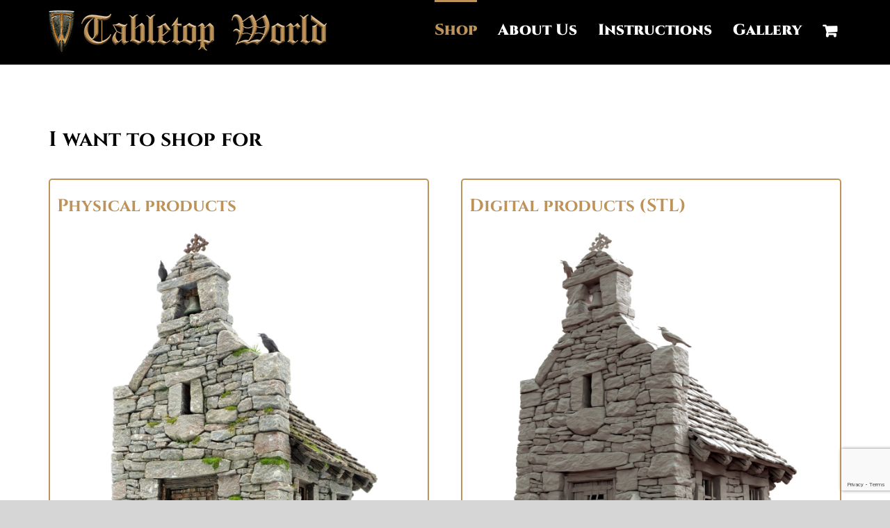

--- FILE ---
content_type: text/html; charset=utf-8
request_url: https://www.google.com/recaptcha/api2/anchor?ar=1&k=6LefWX8rAAAAADD0Ly0AA4OFDc2iHgHCXE5YOOsK&co=aHR0cHM6Ly90YWJsZXRvcC13b3JsZC5jb206NDQz&hl=en&v=9TiwnJFHeuIw_s0wSd3fiKfN&size=invisible&anchor-ms=20000&execute-ms=30000&cb=ghxjpre8z2k6
body_size: 48113
content:
<!DOCTYPE HTML><html dir="ltr" lang="en"><head><meta http-equiv="Content-Type" content="text/html; charset=UTF-8">
<meta http-equiv="X-UA-Compatible" content="IE=edge">
<title>reCAPTCHA</title>
<style type="text/css">
/* cyrillic-ext */
@font-face {
  font-family: 'Roboto';
  font-style: normal;
  font-weight: 400;
  font-stretch: 100%;
  src: url(//fonts.gstatic.com/s/roboto/v48/KFO7CnqEu92Fr1ME7kSn66aGLdTylUAMa3GUBHMdazTgWw.woff2) format('woff2');
  unicode-range: U+0460-052F, U+1C80-1C8A, U+20B4, U+2DE0-2DFF, U+A640-A69F, U+FE2E-FE2F;
}
/* cyrillic */
@font-face {
  font-family: 'Roboto';
  font-style: normal;
  font-weight: 400;
  font-stretch: 100%;
  src: url(//fonts.gstatic.com/s/roboto/v48/KFO7CnqEu92Fr1ME7kSn66aGLdTylUAMa3iUBHMdazTgWw.woff2) format('woff2');
  unicode-range: U+0301, U+0400-045F, U+0490-0491, U+04B0-04B1, U+2116;
}
/* greek-ext */
@font-face {
  font-family: 'Roboto';
  font-style: normal;
  font-weight: 400;
  font-stretch: 100%;
  src: url(//fonts.gstatic.com/s/roboto/v48/KFO7CnqEu92Fr1ME7kSn66aGLdTylUAMa3CUBHMdazTgWw.woff2) format('woff2');
  unicode-range: U+1F00-1FFF;
}
/* greek */
@font-face {
  font-family: 'Roboto';
  font-style: normal;
  font-weight: 400;
  font-stretch: 100%;
  src: url(//fonts.gstatic.com/s/roboto/v48/KFO7CnqEu92Fr1ME7kSn66aGLdTylUAMa3-UBHMdazTgWw.woff2) format('woff2');
  unicode-range: U+0370-0377, U+037A-037F, U+0384-038A, U+038C, U+038E-03A1, U+03A3-03FF;
}
/* math */
@font-face {
  font-family: 'Roboto';
  font-style: normal;
  font-weight: 400;
  font-stretch: 100%;
  src: url(//fonts.gstatic.com/s/roboto/v48/KFO7CnqEu92Fr1ME7kSn66aGLdTylUAMawCUBHMdazTgWw.woff2) format('woff2');
  unicode-range: U+0302-0303, U+0305, U+0307-0308, U+0310, U+0312, U+0315, U+031A, U+0326-0327, U+032C, U+032F-0330, U+0332-0333, U+0338, U+033A, U+0346, U+034D, U+0391-03A1, U+03A3-03A9, U+03B1-03C9, U+03D1, U+03D5-03D6, U+03F0-03F1, U+03F4-03F5, U+2016-2017, U+2034-2038, U+203C, U+2040, U+2043, U+2047, U+2050, U+2057, U+205F, U+2070-2071, U+2074-208E, U+2090-209C, U+20D0-20DC, U+20E1, U+20E5-20EF, U+2100-2112, U+2114-2115, U+2117-2121, U+2123-214F, U+2190, U+2192, U+2194-21AE, U+21B0-21E5, U+21F1-21F2, U+21F4-2211, U+2213-2214, U+2216-22FF, U+2308-230B, U+2310, U+2319, U+231C-2321, U+2336-237A, U+237C, U+2395, U+239B-23B7, U+23D0, U+23DC-23E1, U+2474-2475, U+25AF, U+25B3, U+25B7, U+25BD, U+25C1, U+25CA, U+25CC, U+25FB, U+266D-266F, U+27C0-27FF, U+2900-2AFF, U+2B0E-2B11, U+2B30-2B4C, U+2BFE, U+3030, U+FF5B, U+FF5D, U+1D400-1D7FF, U+1EE00-1EEFF;
}
/* symbols */
@font-face {
  font-family: 'Roboto';
  font-style: normal;
  font-weight: 400;
  font-stretch: 100%;
  src: url(//fonts.gstatic.com/s/roboto/v48/KFO7CnqEu92Fr1ME7kSn66aGLdTylUAMaxKUBHMdazTgWw.woff2) format('woff2');
  unicode-range: U+0001-000C, U+000E-001F, U+007F-009F, U+20DD-20E0, U+20E2-20E4, U+2150-218F, U+2190, U+2192, U+2194-2199, U+21AF, U+21E6-21F0, U+21F3, U+2218-2219, U+2299, U+22C4-22C6, U+2300-243F, U+2440-244A, U+2460-24FF, U+25A0-27BF, U+2800-28FF, U+2921-2922, U+2981, U+29BF, U+29EB, U+2B00-2BFF, U+4DC0-4DFF, U+FFF9-FFFB, U+10140-1018E, U+10190-1019C, U+101A0, U+101D0-101FD, U+102E0-102FB, U+10E60-10E7E, U+1D2C0-1D2D3, U+1D2E0-1D37F, U+1F000-1F0FF, U+1F100-1F1AD, U+1F1E6-1F1FF, U+1F30D-1F30F, U+1F315, U+1F31C, U+1F31E, U+1F320-1F32C, U+1F336, U+1F378, U+1F37D, U+1F382, U+1F393-1F39F, U+1F3A7-1F3A8, U+1F3AC-1F3AF, U+1F3C2, U+1F3C4-1F3C6, U+1F3CA-1F3CE, U+1F3D4-1F3E0, U+1F3ED, U+1F3F1-1F3F3, U+1F3F5-1F3F7, U+1F408, U+1F415, U+1F41F, U+1F426, U+1F43F, U+1F441-1F442, U+1F444, U+1F446-1F449, U+1F44C-1F44E, U+1F453, U+1F46A, U+1F47D, U+1F4A3, U+1F4B0, U+1F4B3, U+1F4B9, U+1F4BB, U+1F4BF, U+1F4C8-1F4CB, U+1F4D6, U+1F4DA, U+1F4DF, U+1F4E3-1F4E6, U+1F4EA-1F4ED, U+1F4F7, U+1F4F9-1F4FB, U+1F4FD-1F4FE, U+1F503, U+1F507-1F50B, U+1F50D, U+1F512-1F513, U+1F53E-1F54A, U+1F54F-1F5FA, U+1F610, U+1F650-1F67F, U+1F687, U+1F68D, U+1F691, U+1F694, U+1F698, U+1F6AD, U+1F6B2, U+1F6B9-1F6BA, U+1F6BC, U+1F6C6-1F6CF, U+1F6D3-1F6D7, U+1F6E0-1F6EA, U+1F6F0-1F6F3, U+1F6F7-1F6FC, U+1F700-1F7FF, U+1F800-1F80B, U+1F810-1F847, U+1F850-1F859, U+1F860-1F887, U+1F890-1F8AD, U+1F8B0-1F8BB, U+1F8C0-1F8C1, U+1F900-1F90B, U+1F93B, U+1F946, U+1F984, U+1F996, U+1F9E9, U+1FA00-1FA6F, U+1FA70-1FA7C, U+1FA80-1FA89, U+1FA8F-1FAC6, U+1FACE-1FADC, U+1FADF-1FAE9, U+1FAF0-1FAF8, U+1FB00-1FBFF;
}
/* vietnamese */
@font-face {
  font-family: 'Roboto';
  font-style: normal;
  font-weight: 400;
  font-stretch: 100%;
  src: url(//fonts.gstatic.com/s/roboto/v48/KFO7CnqEu92Fr1ME7kSn66aGLdTylUAMa3OUBHMdazTgWw.woff2) format('woff2');
  unicode-range: U+0102-0103, U+0110-0111, U+0128-0129, U+0168-0169, U+01A0-01A1, U+01AF-01B0, U+0300-0301, U+0303-0304, U+0308-0309, U+0323, U+0329, U+1EA0-1EF9, U+20AB;
}
/* latin-ext */
@font-face {
  font-family: 'Roboto';
  font-style: normal;
  font-weight: 400;
  font-stretch: 100%;
  src: url(//fonts.gstatic.com/s/roboto/v48/KFO7CnqEu92Fr1ME7kSn66aGLdTylUAMa3KUBHMdazTgWw.woff2) format('woff2');
  unicode-range: U+0100-02BA, U+02BD-02C5, U+02C7-02CC, U+02CE-02D7, U+02DD-02FF, U+0304, U+0308, U+0329, U+1D00-1DBF, U+1E00-1E9F, U+1EF2-1EFF, U+2020, U+20A0-20AB, U+20AD-20C0, U+2113, U+2C60-2C7F, U+A720-A7FF;
}
/* latin */
@font-face {
  font-family: 'Roboto';
  font-style: normal;
  font-weight: 400;
  font-stretch: 100%;
  src: url(//fonts.gstatic.com/s/roboto/v48/KFO7CnqEu92Fr1ME7kSn66aGLdTylUAMa3yUBHMdazQ.woff2) format('woff2');
  unicode-range: U+0000-00FF, U+0131, U+0152-0153, U+02BB-02BC, U+02C6, U+02DA, U+02DC, U+0304, U+0308, U+0329, U+2000-206F, U+20AC, U+2122, U+2191, U+2193, U+2212, U+2215, U+FEFF, U+FFFD;
}
/* cyrillic-ext */
@font-face {
  font-family: 'Roboto';
  font-style: normal;
  font-weight: 500;
  font-stretch: 100%;
  src: url(//fonts.gstatic.com/s/roboto/v48/KFO7CnqEu92Fr1ME7kSn66aGLdTylUAMa3GUBHMdazTgWw.woff2) format('woff2');
  unicode-range: U+0460-052F, U+1C80-1C8A, U+20B4, U+2DE0-2DFF, U+A640-A69F, U+FE2E-FE2F;
}
/* cyrillic */
@font-face {
  font-family: 'Roboto';
  font-style: normal;
  font-weight: 500;
  font-stretch: 100%;
  src: url(//fonts.gstatic.com/s/roboto/v48/KFO7CnqEu92Fr1ME7kSn66aGLdTylUAMa3iUBHMdazTgWw.woff2) format('woff2');
  unicode-range: U+0301, U+0400-045F, U+0490-0491, U+04B0-04B1, U+2116;
}
/* greek-ext */
@font-face {
  font-family: 'Roboto';
  font-style: normal;
  font-weight: 500;
  font-stretch: 100%;
  src: url(//fonts.gstatic.com/s/roboto/v48/KFO7CnqEu92Fr1ME7kSn66aGLdTylUAMa3CUBHMdazTgWw.woff2) format('woff2');
  unicode-range: U+1F00-1FFF;
}
/* greek */
@font-face {
  font-family: 'Roboto';
  font-style: normal;
  font-weight: 500;
  font-stretch: 100%;
  src: url(//fonts.gstatic.com/s/roboto/v48/KFO7CnqEu92Fr1ME7kSn66aGLdTylUAMa3-UBHMdazTgWw.woff2) format('woff2');
  unicode-range: U+0370-0377, U+037A-037F, U+0384-038A, U+038C, U+038E-03A1, U+03A3-03FF;
}
/* math */
@font-face {
  font-family: 'Roboto';
  font-style: normal;
  font-weight: 500;
  font-stretch: 100%;
  src: url(//fonts.gstatic.com/s/roboto/v48/KFO7CnqEu92Fr1ME7kSn66aGLdTylUAMawCUBHMdazTgWw.woff2) format('woff2');
  unicode-range: U+0302-0303, U+0305, U+0307-0308, U+0310, U+0312, U+0315, U+031A, U+0326-0327, U+032C, U+032F-0330, U+0332-0333, U+0338, U+033A, U+0346, U+034D, U+0391-03A1, U+03A3-03A9, U+03B1-03C9, U+03D1, U+03D5-03D6, U+03F0-03F1, U+03F4-03F5, U+2016-2017, U+2034-2038, U+203C, U+2040, U+2043, U+2047, U+2050, U+2057, U+205F, U+2070-2071, U+2074-208E, U+2090-209C, U+20D0-20DC, U+20E1, U+20E5-20EF, U+2100-2112, U+2114-2115, U+2117-2121, U+2123-214F, U+2190, U+2192, U+2194-21AE, U+21B0-21E5, U+21F1-21F2, U+21F4-2211, U+2213-2214, U+2216-22FF, U+2308-230B, U+2310, U+2319, U+231C-2321, U+2336-237A, U+237C, U+2395, U+239B-23B7, U+23D0, U+23DC-23E1, U+2474-2475, U+25AF, U+25B3, U+25B7, U+25BD, U+25C1, U+25CA, U+25CC, U+25FB, U+266D-266F, U+27C0-27FF, U+2900-2AFF, U+2B0E-2B11, U+2B30-2B4C, U+2BFE, U+3030, U+FF5B, U+FF5D, U+1D400-1D7FF, U+1EE00-1EEFF;
}
/* symbols */
@font-face {
  font-family: 'Roboto';
  font-style: normal;
  font-weight: 500;
  font-stretch: 100%;
  src: url(//fonts.gstatic.com/s/roboto/v48/KFO7CnqEu92Fr1ME7kSn66aGLdTylUAMaxKUBHMdazTgWw.woff2) format('woff2');
  unicode-range: U+0001-000C, U+000E-001F, U+007F-009F, U+20DD-20E0, U+20E2-20E4, U+2150-218F, U+2190, U+2192, U+2194-2199, U+21AF, U+21E6-21F0, U+21F3, U+2218-2219, U+2299, U+22C4-22C6, U+2300-243F, U+2440-244A, U+2460-24FF, U+25A0-27BF, U+2800-28FF, U+2921-2922, U+2981, U+29BF, U+29EB, U+2B00-2BFF, U+4DC0-4DFF, U+FFF9-FFFB, U+10140-1018E, U+10190-1019C, U+101A0, U+101D0-101FD, U+102E0-102FB, U+10E60-10E7E, U+1D2C0-1D2D3, U+1D2E0-1D37F, U+1F000-1F0FF, U+1F100-1F1AD, U+1F1E6-1F1FF, U+1F30D-1F30F, U+1F315, U+1F31C, U+1F31E, U+1F320-1F32C, U+1F336, U+1F378, U+1F37D, U+1F382, U+1F393-1F39F, U+1F3A7-1F3A8, U+1F3AC-1F3AF, U+1F3C2, U+1F3C4-1F3C6, U+1F3CA-1F3CE, U+1F3D4-1F3E0, U+1F3ED, U+1F3F1-1F3F3, U+1F3F5-1F3F7, U+1F408, U+1F415, U+1F41F, U+1F426, U+1F43F, U+1F441-1F442, U+1F444, U+1F446-1F449, U+1F44C-1F44E, U+1F453, U+1F46A, U+1F47D, U+1F4A3, U+1F4B0, U+1F4B3, U+1F4B9, U+1F4BB, U+1F4BF, U+1F4C8-1F4CB, U+1F4D6, U+1F4DA, U+1F4DF, U+1F4E3-1F4E6, U+1F4EA-1F4ED, U+1F4F7, U+1F4F9-1F4FB, U+1F4FD-1F4FE, U+1F503, U+1F507-1F50B, U+1F50D, U+1F512-1F513, U+1F53E-1F54A, U+1F54F-1F5FA, U+1F610, U+1F650-1F67F, U+1F687, U+1F68D, U+1F691, U+1F694, U+1F698, U+1F6AD, U+1F6B2, U+1F6B9-1F6BA, U+1F6BC, U+1F6C6-1F6CF, U+1F6D3-1F6D7, U+1F6E0-1F6EA, U+1F6F0-1F6F3, U+1F6F7-1F6FC, U+1F700-1F7FF, U+1F800-1F80B, U+1F810-1F847, U+1F850-1F859, U+1F860-1F887, U+1F890-1F8AD, U+1F8B0-1F8BB, U+1F8C0-1F8C1, U+1F900-1F90B, U+1F93B, U+1F946, U+1F984, U+1F996, U+1F9E9, U+1FA00-1FA6F, U+1FA70-1FA7C, U+1FA80-1FA89, U+1FA8F-1FAC6, U+1FACE-1FADC, U+1FADF-1FAE9, U+1FAF0-1FAF8, U+1FB00-1FBFF;
}
/* vietnamese */
@font-face {
  font-family: 'Roboto';
  font-style: normal;
  font-weight: 500;
  font-stretch: 100%;
  src: url(//fonts.gstatic.com/s/roboto/v48/KFO7CnqEu92Fr1ME7kSn66aGLdTylUAMa3OUBHMdazTgWw.woff2) format('woff2');
  unicode-range: U+0102-0103, U+0110-0111, U+0128-0129, U+0168-0169, U+01A0-01A1, U+01AF-01B0, U+0300-0301, U+0303-0304, U+0308-0309, U+0323, U+0329, U+1EA0-1EF9, U+20AB;
}
/* latin-ext */
@font-face {
  font-family: 'Roboto';
  font-style: normal;
  font-weight: 500;
  font-stretch: 100%;
  src: url(//fonts.gstatic.com/s/roboto/v48/KFO7CnqEu92Fr1ME7kSn66aGLdTylUAMa3KUBHMdazTgWw.woff2) format('woff2');
  unicode-range: U+0100-02BA, U+02BD-02C5, U+02C7-02CC, U+02CE-02D7, U+02DD-02FF, U+0304, U+0308, U+0329, U+1D00-1DBF, U+1E00-1E9F, U+1EF2-1EFF, U+2020, U+20A0-20AB, U+20AD-20C0, U+2113, U+2C60-2C7F, U+A720-A7FF;
}
/* latin */
@font-face {
  font-family: 'Roboto';
  font-style: normal;
  font-weight: 500;
  font-stretch: 100%;
  src: url(//fonts.gstatic.com/s/roboto/v48/KFO7CnqEu92Fr1ME7kSn66aGLdTylUAMa3yUBHMdazQ.woff2) format('woff2');
  unicode-range: U+0000-00FF, U+0131, U+0152-0153, U+02BB-02BC, U+02C6, U+02DA, U+02DC, U+0304, U+0308, U+0329, U+2000-206F, U+20AC, U+2122, U+2191, U+2193, U+2212, U+2215, U+FEFF, U+FFFD;
}
/* cyrillic-ext */
@font-face {
  font-family: 'Roboto';
  font-style: normal;
  font-weight: 900;
  font-stretch: 100%;
  src: url(//fonts.gstatic.com/s/roboto/v48/KFO7CnqEu92Fr1ME7kSn66aGLdTylUAMa3GUBHMdazTgWw.woff2) format('woff2');
  unicode-range: U+0460-052F, U+1C80-1C8A, U+20B4, U+2DE0-2DFF, U+A640-A69F, U+FE2E-FE2F;
}
/* cyrillic */
@font-face {
  font-family: 'Roboto';
  font-style: normal;
  font-weight: 900;
  font-stretch: 100%;
  src: url(//fonts.gstatic.com/s/roboto/v48/KFO7CnqEu92Fr1ME7kSn66aGLdTylUAMa3iUBHMdazTgWw.woff2) format('woff2');
  unicode-range: U+0301, U+0400-045F, U+0490-0491, U+04B0-04B1, U+2116;
}
/* greek-ext */
@font-face {
  font-family: 'Roboto';
  font-style: normal;
  font-weight: 900;
  font-stretch: 100%;
  src: url(//fonts.gstatic.com/s/roboto/v48/KFO7CnqEu92Fr1ME7kSn66aGLdTylUAMa3CUBHMdazTgWw.woff2) format('woff2');
  unicode-range: U+1F00-1FFF;
}
/* greek */
@font-face {
  font-family: 'Roboto';
  font-style: normal;
  font-weight: 900;
  font-stretch: 100%;
  src: url(//fonts.gstatic.com/s/roboto/v48/KFO7CnqEu92Fr1ME7kSn66aGLdTylUAMa3-UBHMdazTgWw.woff2) format('woff2');
  unicode-range: U+0370-0377, U+037A-037F, U+0384-038A, U+038C, U+038E-03A1, U+03A3-03FF;
}
/* math */
@font-face {
  font-family: 'Roboto';
  font-style: normal;
  font-weight: 900;
  font-stretch: 100%;
  src: url(//fonts.gstatic.com/s/roboto/v48/KFO7CnqEu92Fr1ME7kSn66aGLdTylUAMawCUBHMdazTgWw.woff2) format('woff2');
  unicode-range: U+0302-0303, U+0305, U+0307-0308, U+0310, U+0312, U+0315, U+031A, U+0326-0327, U+032C, U+032F-0330, U+0332-0333, U+0338, U+033A, U+0346, U+034D, U+0391-03A1, U+03A3-03A9, U+03B1-03C9, U+03D1, U+03D5-03D6, U+03F0-03F1, U+03F4-03F5, U+2016-2017, U+2034-2038, U+203C, U+2040, U+2043, U+2047, U+2050, U+2057, U+205F, U+2070-2071, U+2074-208E, U+2090-209C, U+20D0-20DC, U+20E1, U+20E5-20EF, U+2100-2112, U+2114-2115, U+2117-2121, U+2123-214F, U+2190, U+2192, U+2194-21AE, U+21B0-21E5, U+21F1-21F2, U+21F4-2211, U+2213-2214, U+2216-22FF, U+2308-230B, U+2310, U+2319, U+231C-2321, U+2336-237A, U+237C, U+2395, U+239B-23B7, U+23D0, U+23DC-23E1, U+2474-2475, U+25AF, U+25B3, U+25B7, U+25BD, U+25C1, U+25CA, U+25CC, U+25FB, U+266D-266F, U+27C0-27FF, U+2900-2AFF, U+2B0E-2B11, U+2B30-2B4C, U+2BFE, U+3030, U+FF5B, U+FF5D, U+1D400-1D7FF, U+1EE00-1EEFF;
}
/* symbols */
@font-face {
  font-family: 'Roboto';
  font-style: normal;
  font-weight: 900;
  font-stretch: 100%;
  src: url(//fonts.gstatic.com/s/roboto/v48/KFO7CnqEu92Fr1ME7kSn66aGLdTylUAMaxKUBHMdazTgWw.woff2) format('woff2');
  unicode-range: U+0001-000C, U+000E-001F, U+007F-009F, U+20DD-20E0, U+20E2-20E4, U+2150-218F, U+2190, U+2192, U+2194-2199, U+21AF, U+21E6-21F0, U+21F3, U+2218-2219, U+2299, U+22C4-22C6, U+2300-243F, U+2440-244A, U+2460-24FF, U+25A0-27BF, U+2800-28FF, U+2921-2922, U+2981, U+29BF, U+29EB, U+2B00-2BFF, U+4DC0-4DFF, U+FFF9-FFFB, U+10140-1018E, U+10190-1019C, U+101A0, U+101D0-101FD, U+102E0-102FB, U+10E60-10E7E, U+1D2C0-1D2D3, U+1D2E0-1D37F, U+1F000-1F0FF, U+1F100-1F1AD, U+1F1E6-1F1FF, U+1F30D-1F30F, U+1F315, U+1F31C, U+1F31E, U+1F320-1F32C, U+1F336, U+1F378, U+1F37D, U+1F382, U+1F393-1F39F, U+1F3A7-1F3A8, U+1F3AC-1F3AF, U+1F3C2, U+1F3C4-1F3C6, U+1F3CA-1F3CE, U+1F3D4-1F3E0, U+1F3ED, U+1F3F1-1F3F3, U+1F3F5-1F3F7, U+1F408, U+1F415, U+1F41F, U+1F426, U+1F43F, U+1F441-1F442, U+1F444, U+1F446-1F449, U+1F44C-1F44E, U+1F453, U+1F46A, U+1F47D, U+1F4A3, U+1F4B0, U+1F4B3, U+1F4B9, U+1F4BB, U+1F4BF, U+1F4C8-1F4CB, U+1F4D6, U+1F4DA, U+1F4DF, U+1F4E3-1F4E6, U+1F4EA-1F4ED, U+1F4F7, U+1F4F9-1F4FB, U+1F4FD-1F4FE, U+1F503, U+1F507-1F50B, U+1F50D, U+1F512-1F513, U+1F53E-1F54A, U+1F54F-1F5FA, U+1F610, U+1F650-1F67F, U+1F687, U+1F68D, U+1F691, U+1F694, U+1F698, U+1F6AD, U+1F6B2, U+1F6B9-1F6BA, U+1F6BC, U+1F6C6-1F6CF, U+1F6D3-1F6D7, U+1F6E0-1F6EA, U+1F6F0-1F6F3, U+1F6F7-1F6FC, U+1F700-1F7FF, U+1F800-1F80B, U+1F810-1F847, U+1F850-1F859, U+1F860-1F887, U+1F890-1F8AD, U+1F8B0-1F8BB, U+1F8C0-1F8C1, U+1F900-1F90B, U+1F93B, U+1F946, U+1F984, U+1F996, U+1F9E9, U+1FA00-1FA6F, U+1FA70-1FA7C, U+1FA80-1FA89, U+1FA8F-1FAC6, U+1FACE-1FADC, U+1FADF-1FAE9, U+1FAF0-1FAF8, U+1FB00-1FBFF;
}
/* vietnamese */
@font-face {
  font-family: 'Roboto';
  font-style: normal;
  font-weight: 900;
  font-stretch: 100%;
  src: url(//fonts.gstatic.com/s/roboto/v48/KFO7CnqEu92Fr1ME7kSn66aGLdTylUAMa3OUBHMdazTgWw.woff2) format('woff2');
  unicode-range: U+0102-0103, U+0110-0111, U+0128-0129, U+0168-0169, U+01A0-01A1, U+01AF-01B0, U+0300-0301, U+0303-0304, U+0308-0309, U+0323, U+0329, U+1EA0-1EF9, U+20AB;
}
/* latin-ext */
@font-face {
  font-family: 'Roboto';
  font-style: normal;
  font-weight: 900;
  font-stretch: 100%;
  src: url(//fonts.gstatic.com/s/roboto/v48/KFO7CnqEu92Fr1ME7kSn66aGLdTylUAMa3KUBHMdazTgWw.woff2) format('woff2');
  unicode-range: U+0100-02BA, U+02BD-02C5, U+02C7-02CC, U+02CE-02D7, U+02DD-02FF, U+0304, U+0308, U+0329, U+1D00-1DBF, U+1E00-1E9F, U+1EF2-1EFF, U+2020, U+20A0-20AB, U+20AD-20C0, U+2113, U+2C60-2C7F, U+A720-A7FF;
}
/* latin */
@font-face {
  font-family: 'Roboto';
  font-style: normal;
  font-weight: 900;
  font-stretch: 100%;
  src: url(//fonts.gstatic.com/s/roboto/v48/KFO7CnqEu92Fr1ME7kSn66aGLdTylUAMa3yUBHMdazQ.woff2) format('woff2');
  unicode-range: U+0000-00FF, U+0131, U+0152-0153, U+02BB-02BC, U+02C6, U+02DA, U+02DC, U+0304, U+0308, U+0329, U+2000-206F, U+20AC, U+2122, U+2191, U+2193, U+2212, U+2215, U+FEFF, U+FFFD;
}

</style>
<link rel="stylesheet" type="text/css" href="https://www.gstatic.com/recaptcha/releases/9TiwnJFHeuIw_s0wSd3fiKfN/styles__ltr.css">
<script nonce="q355FxtWF0b4ww8YSvAS9A" type="text/javascript">window['__recaptcha_api'] = 'https://www.google.com/recaptcha/api2/';</script>
<script type="text/javascript" src="https://www.gstatic.com/recaptcha/releases/9TiwnJFHeuIw_s0wSd3fiKfN/recaptcha__en.js" nonce="q355FxtWF0b4ww8YSvAS9A">
      
    </script></head>
<body><div id="rc-anchor-alert" class="rc-anchor-alert"></div>
<input type="hidden" id="recaptcha-token" value="[base64]">
<script type="text/javascript" nonce="q355FxtWF0b4ww8YSvAS9A">
      recaptcha.anchor.Main.init("[\x22ainput\x22,[\x22bgdata\x22,\x22\x22,\[base64]/[base64]/[base64]/[base64]/cjw8ejpyPj4+eil9Y2F0Y2gobCl7dGhyb3cgbDt9fSxIPWZ1bmN0aW9uKHcsdCx6KXtpZih3PT0xOTR8fHc9PTIwOCl0LnZbd10/dC52W3ddLmNvbmNhdCh6KTp0LnZbd109b2Yoeix0KTtlbHNle2lmKHQuYkImJnchPTMxNylyZXR1cm47dz09NjZ8fHc9PTEyMnx8dz09NDcwfHx3PT00NHx8dz09NDE2fHx3PT0zOTd8fHc9PTQyMXx8dz09Njh8fHc9PTcwfHx3PT0xODQ/[base64]/[base64]/[base64]/bmV3IGRbVl0oSlswXSk6cD09Mj9uZXcgZFtWXShKWzBdLEpbMV0pOnA9PTM/bmV3IGRbVl0oSlswXSxKWzFdLEpbMl0pOnA9PTQ/[base64]/[base64]/[base64]/[base64]\x22,\[base64]\\u003d\\u003d\x22,\x22RGMWw5rDusKRT8OSwoRfUEDCoU9aannDtsOLw67DqBnCgwnDjGvCvsO9LgNoXsKESz9hwrQJwqPCscOHPcKDOsKZJD9ewqPCs2kGH8KUw4TCksKMEsKJw57DtcOHWX0iNsOGEsOjwpPCo3rDq8KFb2HCv8O0VSnDvsO/[base64]/[base64]/CUHDrMOfVm0NIcKSewowwqzDuzHCncKHCnvCmsOYNcOZw5nClMO/[base64]/CjWTCiTEkw4rDmBxrwofDhcK/wrbCt8KqSsOXwrbCmkTClmDCn2FHw4PDjnrCi8K+AnYgesOgw5DDlAh9NRTDscO+HMKSwovDhyTDjcOBK8OUDGJVRcOkfcOgbBEiXsOcF8KqwoHCiMKPwqHDvQR5w55Hw6/Dt8OTOMKfWsK+DcOOKcO0Z8K7w7/Dh33CgkjDqm5uGcKcw5zCk8Owwp7Du8KwXsOTwoPDt3I7NjrCkg3DmxNwOcKSw5bDkQDDt3YWBsO1wqtSwq12Ui/Cvks5QMKOwp3Ci8OHw7tae8KsLcK4w7xKwoc/wqHDrMK6wo0NYmbCocKowp80woMSEsOxZMKxw6nDiBErVcOQGcKiw4LDhsOBRBhUw5PDjSHDtzXCnStkBEMYEAbDj8OLCRQDwrDCgRrCrk7CjcKVwrvDv8KrdRvCvCrCnBZHd1/DvHTCix7Cj8OGLh/DlsKCw57DtUZlw4Vnw6TCpy/CmMKOBMOlw6nDjcOMwpvCmDN6w6rDvAtbw6HCq8KawpnCgmtxwpXClV3Cm8KoI8O5wpfClXQbwptlY37Ct8KowpguwoF/YWl0w4bDg0Ziwo1CwqfDgiYKBDFNw7UswqfCl05Jw7dWw6fDgH3Ds8OlPsOow67Dg8KJUMOYw4w+eMKWwpoywoYyw4HDuMO5WWw0wr/[base64]/CjcOTwqlVSMKUCXB3DsKmasKxLx5wIirCow7DjsOSw5TCtCJ+wpoOZUZvw6AmwrhIwr7CqGLCi39mw50BZlbCm8KVw7TCqcO9LnFUY8KSOX4lwpxIYsKRXcOTIMKmwrNiw7DDn8KFwoprw6BzT8KHw63Cp3fDhE9jw7fCq8OGJsK7wolvDF/CrAHCtMOVPsO0I8K1H13CvA4fO8Ktw4XClMK7wpVSw67Cv8OlPMOwOS5lIsO7SBo0ayPChsKhw6J3wonDjC3CqsKaR8KBwoI+ZsKIwpXCl8KcYXTDjUvCjMOha8KVw6/DsSLDphJVIsO0JcOIwpHDsyPCh8KfwrnCgcKYwo5SBTbCvcO/[base64]/CrcK8AXRWGMOzFMKpK8Olwosuw4/CtR1fHcKhOMOZAMKAMsOHVRTCu2PCmGfDp8KsMcOSFMKXw7RNZcKkTcObwo5wwrppDXwFQMOuUwjCp8KVwpbDh8K0w4/[base64]/DnQbDlcOnw5zChGEQw4/DigZUw4LDjTTClRcsExfDicKSw4LCgsK/wrxQw5bDiw/Cp8Oqw6zCj03CqTfCiMKyfD1jJMOOwrIbwofCm0BGw79/[base64]/[base64]/wqFJT8OqCARQNsKBVH9NwoA6wobDgkAHXHTDoFvDmsKPEsKCwqTColRCf8OewqBdd8KnWHbChm84BjUtIGHCvcO1w5TDt8Kfw4rDo8OHR8KBYUsew5/CmlFKwpsoYcOifVnCvMOrworCmcKYw6bDisOiFMK0OsOxw4XCuynCg8KYw61ie0ppwobDrcOEdMOkAcKVH8K6woA/CFkBQwJKdETDpi3Dt1XCvMKmwoDCiXXDvsKMQcKFScOeNzcnwrY5NmovwoI4wpjClMOZwrhxeFLDoMK7wp7Ck13DsMOwwqRSRcKkwotzJcONWDHCuyl5wrBdZmnDvzzCuVrCq8O/H8K1EXrDrsO4w6/DmGpXwpvCscOQwr3DpcO/[base64]/Ds8K6VMOTFwUJw55TIHDCp8KvFcKbw7UFw7sMwrM4wqDDksKFwr7DpnwdHS7DlsOiw4DDhMOVwoPDjAN4wox9wo7Drl7CrcOjfsKjwrvDqcKdUsOAU2A9JcOcwr7DujHDgMOmRsKsw40kwrkZw6fCu8Onw7/[base64]/CjTt+QmJjwp0JwrTDscOGw58ZM8OBw4vDrALCjxTDj1rCmsKuwpJgw4/DncOwYcOcTMKqwrAkwoA2GRXDosObwonCicKHN0jDusK6wpXDkjYZw4VGw6o+w71ZCFBrwpzDmMKTdw95w6d3KC9TYMKrQMONwoUublXDm8OqV3rCnEJlJsOHJjfCtcOrJcOscxRHHX/DrsKeaUJsw4zCpjLCisOvDj/Dg8KgU2hEw49OwpkSw7AVw7h2TsOxCk/DvMKxAcOqOEVFwrHDlSnCtcOjw74Ew5knUcKsw7Jiw5ANwpTDhcO4w7VqSnxuwqvDksK9e8OLJj3Cmy1owqTCmMKMw4AgDQp3w5/[base64]/[base64]/[base64]/CuMOhwoHCqMKrbMKPw4PCims5McO/wqRfwozDhMKePQ3ChsKrw4nCgXoAw4vDmWl2wpJmF8KZwr9+NMORXsOJNMKWfMKXw5rCjz7DrsOLfHVNGWTDusKfacKtCSYZGChRw79ewpUyf8O9w7BhYQVuYsOLXcOJwq7DlCfCtMKKwqLDrwTDoGjDu8KQH8KvwpFqXcOEfcK5dVTDocOTwpnDg01Hwr/CisKtWSbDtcKewqPCnAXDt8KwY00cw7xAAMO1wpQlwpHDkmTDnDk8U8K8wqE7A8K9P1vCoChGw5DCpsO6K8KgwqzChQrDnMO/BRbCnCnDq8OyDsOkR8KjwoHCvMKmLcOEwrTCg8KHw6/CqzfDiMOaLWFfVkjCjURbwrpnwrUYwo3CoWd+B8KhRcOZJsOfwqwgYcOFwrvCmsKpD0nDu8KdwrcDCcKlIHtIwo1oX8O5SRQ/bVgzw4Q+RTdPa8OiYcOQYsO3wqPDocO9w5NGw5wPXsKywqZOcQsvwpXDimQoRcO2Yh5WwrzDuMOXwrhrw4vCmcKzdsO/w6bDiC/CiMOrCMOcw7TCjmDCvxLCncOrwoAawoLDoDnCtsOecsOSB3rDqMOlAsK2A8Onw5oSw5Y1w64aTmDCoFDCqi7ClcK2JV5sBAXCmGgmwpV5fQjCj8K5ZQ8Qb8KCwqpDw53ClxDDssKcwrZGw7PDt8Kuwo9mLMKEwodCwrHCpMOrXHXDjj/DgMOzwqNGDgfCnsO7YQ/DhsOnEMKCZnt1dsK7wq7CrsKwNw/DncOiwpYgT2rCtMOzcgvCscK1dwnCp8OEwr9qwoXDgXXDnC1Tw5s/FMO4wpxDwq9sd8OEbE4EbXkJDsOWU0AydsOxw6ZXUiDDkBvCuAUxYDwDw7DDrsKmUsKsw7RhHMKSwpEmaDXCkkfCpEx6wqp2w7PClUfCnMK7w4HDtgLCqmjCiS5KKsOhY8KjwpIlTlTDn8KuMsKxwpfCnko1w4DDisKuTBp7wpgSZsKpw5sNw5/Duz/DnHDDgnzDmFo+w4YeEBbCsknCmcK1w4F5RjzDmMKmMhsDwrTDqsKAw5jDljhrY8KJwrZiwqU/H8O+d8OmfcKYwrQrGMO4W8KiU8Oywq/CoMKxeUgUUmQuKgF2w6RuwqjDkMOzbsKeblbDgMOIUhscSMOlLMOqw7PCkMKrUxhCw4HCsTLDhXXCgMOdwobDs0cfw6s/dWTCmnzCmMOWwp54Ig4nOBHDp13CpwvCqsKuRMKDwrDChwgYwr7CmsKWV8KZFMO3w5ceF8O3PVwEKcOUwo9DNARsBMO/woBVF2J6w5jDuUcow7XDusKTSMKLbmPDt1Y4RGzDpgRCccOBIMK/IMOOw4vDs8KADzkgUsK/[base64]/CvEDDgTPCrcOcVsKbNQdYbjjDtwnDlcOIMXF1cm1RG2bCjRdaemsgw7LCocKtKsKYLzE3w4/CmUrDhRrCj8Ocw4fCqU40dsOiwpkjdsK1UlHCgVDCssKiwrV9wq3DrnzCpcK1YWwAw7vDjcK7SsOnIcOLwoXDu0PCrW4BXWzCh8OnwqbDn8KFAXjDtcK/wpDCp2h1a03CssONNcK9D2nDgMKQLMO8NVPDqMO8AsKRQyjDh8KtE8ODw60jw4l/w6XCssOGHMOnw6I+woUJUl/Cj8KsXsKTw7PDqcOAwpN/wpDCvMO9RxkMw5nDi8KnwrJ1w7jCp8K0w68nw5PCvFzDuSRcFDd1w6k0wonDhGvCjzLCs0pvSRIEfsKaD8OwwprCpzLCrS/Ch8OncXMJWcKqdCcew6I3UXkGwq87wpDCgsK2w6rDocKHbiROw4rCv8Ouw69+AsKnNhfCocO5w4w7wrkgVzLDl8O2PB9YAS/DjQTDgC4zw4YNwqIEGMKOwp9iXMO0w5AcWsKEw5EYAn0FOy5kwo/CliZIbzTCqEMRHMKhBjYgCX5LdR1iZcOww5zCr8OZw7Jyw5hZa8KeasKLwq5Tw6TCmMOiMC5zIh3Dm8Kew7FpasOZw6jDnEhOw53Dvh/ClcO1OMKgw4pfKxEbKxVDwrBkWAzDk8KBDcO0dMOGRsKuwrPDmcOoKk9fMjLCocOqZW7CmGPDo1cFw7RrAcOdwr1zw4DCrF5Rwq7CusKlwoZDYsKMwqHCgwzDjMKnw4QTIwQrwq3CgMK6wr3CsSAUV2MPNG3Cq8KUwoPCjcOUwqZ5wqAAw6/[base64]/Co2o5w5UBbVB1dsKOwpjDvcOAwoPDuGDCs0bDmUhDQsOTW8OqwolOJ2LCtE5Rw6pfwq7CjAlFwovCizTDkVIMZRbCsijDjSUhw7pxYsK9EcOSGkHDrsOnwpjCnsKIwpnCl8KPHMKpfMKEwqZewr7Cn8K4wqA2wpbDl8K9L1PCkBEzwq/DkSvCvnTCkMK2w6VtwrHCmjHDiQNgc8O9w7/Ci8ORHSLCl8OZwrUwwozCiCHCnMOJc8O3w7fChsKBwoAjOsOiO8Ocw4fDpmfCo8O0wp/CiHbDsw4JV8OaT8K9c8Kfw6xnwrTDnnRuM8OWw6rDuUwaGMKTwoLDtcOTecKuw5/Dv8Kfw61VSl1uwrgxC8KPw6jDtBAKwpbCjhbCtUPDpMOvw4gOaMKpwoYSKAxdwpnDqnN5QGsKRsK4XMOTbA3CiHrCsC8kHRMNw7fClHNNF8KUS8OFZQ/Dk3pOLcOTw48sS8OpwplMWcK9woDDlncBflxqESUORsKZw4TDmcOlQMKIwo8Vw4fCohbDhDNLw4LDnXzDi8Krw5s/w6vCjxDClAg6w7o4w5DDnHc1wrR5wqDCn2/Cu3QIAW8FeWInw5PCvcO7AcO2WWFfOMOxwpHCusKVw6vCrMOmw5EKOzrCkh0hw41VYsO7wrTDuGrDpcKRw7oEw7HCocO3YAfCk8O0w43CuHp7N2fCrMOJwoRVPmd6RsOaw6fCgMOtOSVswrbCscOhw7/Dq8KAwqwKLMO9TcOLw5sIw5LDpnl7TihNPMOhTkHDoMKIbG5uwrDCocODwosNPSXCqHvCscKgAMK7TFjDlUpww4IqSSDDjcOURsKbFkxnVsODHGlzw7Yzw5/Cl8KFTArDuy1sw43Dl8OnwrUtwozDtsO+wofDv1bDvj4WwpzCoMO7wokCB2RFwqFuw4I2w5HCk15gXVTCvwfDkT5QJwExKsKqH2cTwqBXcBx7HSHDkX0uwpfDgcOAwporGSvDokklwqsdw5/CtX4xdMK2UB1ywp1BNcOVw7IYw4bCjkcAwo/Dg8OCHE/Dmi3Dh0hpwqMGCMK1w6QYwpLCvsOrwpHCmzpeecOAU8O+aCDCnRHCo8ORwqx/W8OMw6o/acOjw5dcwqBlCMK4PE/Dl2bCi8K5HwYXw7McMTLCuRNqwojDl8OdHsKyYMONfcKhw7bChsOswoN1w7BzTSzDp1N0YmtKw7FOScKjwpkmwqzDkQM7JMORIn4QA8Ovwq7DgH1MwrUack7DqxnDgVHCn2bDocKILMK6wqsFMj5qw4Ykw7Z/wqlTcFLCv8O5elTDl2R/EcKdw4nCnzdXaXPDhjrCocKmwrI9wqQ9LThTJsKcwpdpwqZ3w49aMxwXYMK3wqJCw6PDm8KNKcOQdgIkSsKuYQh7XCDCkcOiOMOXQcOQW8KYw4fCqMO1w608w7o4wqHCqjFdKx0iwpjDicK5wrNOw7kOb3Qww4jCr0fDvMOfW2/CncO5w4DCgCvCuVDDosKrNMOoEsO7TsKPw65Nw5hyDRPCvMOBX8KvESpWGMKbIsKXwr/Cq8Oxw4Acfz3Cv8KcwrE1Q8KMw5/[base64]/DRVAI2XDuQ7CtcOGEz4Wwq0PKw/[base64]/Di8OWw7nChCQ/wo/DumPCu8Kmw4piw7HCgVDDqBYOYDEcJxjDnsKzwqx7wo/DoCDDhsOfwp5Dw4XDu8KTG8KldMOxNSPDkhsYw6jDsMOOwpPDucKrLMONAHwuwqlmCxrDuMOswrVkw77DrV/Dh0PDksO8Q8Olw58hw5J7VlXCiBvDhRVSYhzCsF/DicKhBj7DrXYhw5XClcOjwqfClntBwr18SmDDmC1ow6/[base64]/ZsKRKQVyLRrDqsK0wqcXKC4uZcKqw63CqRIsBDRjAcKHw7/CgsOnwqnDmcKdA8O8w43Cm8KeVnjDmMKFw6rCh8KzwrNQfcOmwqfCvGnCpR/CkcOdw6fDtW3DrkoeLGoww4sxAcOtHMKGw69Pw4gmwqzDssO4w40uw7PDsHgAw5I7bsKsLR/CnSNWw4xMwrNNZTLDii46woU/YMKXwostRcOfwqVSw4xJcsOfb1JCesKEGsO7Un4Cw5ZveVfDlcOrMcKSw4TDtwrDv2PClMOPw5/DhkBMMsOlw4PCj8O8bcOLwqVMwoHDsMOyR8KTQcOKw6/DlcOyC08fwrwDCMKiAsOAw7DDmsKlDAF5VsKSNcOyw70qwqfDrMOlesKDdMKaJnjDkMKqwpFxbcKaJGRjCcOfw6BXwrFXRsOiJ8OMw5hdwrUBwoDDksOweyvDjcOuwr8aJzzDh8OAJ8OQUHzCj2HCl8O/XlA8M8KmKsKFWDQpIsOsAcOTZcKpJ8OAECUZGl0ORMOZXA0QYRrDs2NDw7x3bi16RcO3Y2PCgHREw7Jbw51cUFpLw5/CksKAWHF6wrlww5Zzw6rDjzzCp3PDncKMXibCkWvCgcOSKsKhw4FTcsO2BSPCisOHwoHChkXDsnDDjU84wp/CuHTDgMOyZ8OUcjhXHnXDqcKewqVgwqhTw6lTw47DmsKybcO9UsKow7ReX0oDXsOeSi8Uw7YZQ0VYw5ZKwrQ1RlotIQd5woPDlB7CmnjDicOLwp8+w6fCvUPDocOBdybDoEhUw6HCq39gPDvDmQFhw57DlGVmwrHCh8O5w6nDvSHCp2/CoERdOyouwofDtgtZwq/[base64]/DvsKHw6xhwpdJw5HClMOLwr4zwrh4w6Etw5fCqMKJwr3DuArCtsOZLwvDoX/CpRHDqjnCiMKaGMO7QMKWw4TCq8OARBXCrMO/[base64]/Cg8KEwpLCrcOJwopOwoFXwrnCtjw0P28yPMK9wrxiw6xpwoIDwq/Cv8OYNcKYD8KVV1BOFGkSwphhMMKxIsOsU8OVw7Eow5ssw6zCsxZ3T8O+w6bDncO5wqstwo7ClQ/DoMOmQMK5IlwLfHjCr8O/[base64]/CocOVw78ABMObwqLDi23DucKHLMO9OMKZwod/DSVLwr5swrXCpsOkwqR0w5FZZkQ5PDLCjMKtZ8KDw77Cv8KQw75Zwr44C8KKEVjCvcK4wpzCtsOAwrM7J8KcXTzCscKnwoHDhGVBOsKCDhfDomTClcKrOXkcw6BBH8Obwr3Ch2FXH3RnwrXCvRDDncKnw6rCoDXCscOMKTnDiEI1w5IewqLDiGvDlsKGw5/[base64]/CosOdacKfJ8OcwoPDjBTCmMKmYMKOw7rCkhUMw4V7X8OJwo7Cgm8JwqcVwpDCq3/Dtwgqw4LCpWjDnCApGMKtNj3DvHBlGcOaFGkWPsKCHMOadlTCqhXDp8KAdxkHwqppwqcVRMK3w6HClMOeal3CscKIw4gOw492wqVCU0nCm8OHwp5EwrLDlxbDug3CncKpYMK9Tyk/[base64]/wrfDisOmW8ODwoDCl8OkA8OuacO3QsOzwqwgFsO+KsK/UsO2M3zDrlTCn0/Do8OPFzbCjsKHV2nDtcODNMKFZ8KgOsOLw4bCnCrDqMO1wqwtHMK6b8OyGUUEScOnw5rCk8K5w78EwrPDljjCm8OcBynDncKZUXZKwrPDrcKlwo8bwpzCnhDCgsO1w6FIw4bCtMKjK8OGw6A/YR82BGvDjMKJPsKPwrzCkFTDnMKGwoPDp8K3wrrDpTAjLBDDiA/CtkkWWQxdwopwC8K7Cn9sw7HCnhTDgnXCjcKYFsKQwrFjbMOlw5zDozvDhxFdw5TCp8KUJVEbwqnDsXVWUcO3A3rDrMKkNcOswoFawpIsw59Ew4vDhjHDm8Okw6ANw7jCtMKYw7B8ejHCpAbCosOiw5xFwqnCmG/CmMOXwqTDpiMfdcKIwpFfw5xKw6tmQXLDok4oWBPCj8OzwpTCi2Zewr0qw4QIwq3ClsK9VsKGJTnDssKow6vDncObPsKYYw/DknVAIsK6cG9Ow6LCi2LDtcOqw415Jh9bw68Lw4nDicOVwoTDh8Oyw68HAcKDw4lcwojCt8OSTcKKw7IaYFHDnBnCosOZw7/DunQcw69MR8Opw6bDksKLeMKfw4d/w6/Ds3oDFnEJLl1oD3fCpMOHwpd6VGrDjMO9MAXCkk9IwqvDn8KTwoHDhcKRfx19FxxKNEwKewvDgsOQPFc3w5DDlFbDvMK7MSNPw5A1w4h4woPChMOTw4EGbAdjPcKFOiAyw5ZYdsOYGETCvsOHw58XwrDDpcOnNsKhwo3CpBHCpz5zw5HDo8ODw6jDsA7Dl8O8wp/[base64]/DucK2wqjDo3xAFzzDkcOILsKCF8Olw5nCoTU4w5QdMH/Dg14zwonDmH0Bw47DnH3Cg8OvfMOBw6gTw5dBw4UDwo1lw4J2w7zCtClBA8OUeMOMVgzCvknCjDkvfmIPwpgFw4xKw5Vcw6c1w47Ck8KnC8KhwpHCsxFKw5s1worDgH0kwo1kw5fCs8O2LUjCnBATAMOcwopsw5wSw7zCi0LDvMKnw5s4GEV/wqksw4Nzw5AsF2MBwpvDtMOdMMOAw6fCqVdMwqY3fBRrw67CsMKcw6wIw5LChx9Nw6/DkAVybcO7SMOww4HDijJywpLDmmgzOnDDuQwVw7wKw5jDoRBlwq44NAnCssKSwofCvHzDh8OBwqgebMK9csKVMxM9wpDDrCzCrMK6cj5LRjo7fRLDmQUoH1Uhw6Uydh0SIsK3wrM3wq/DhMOTw4bDkcObAyMFw5LCnMOaMWk9w4jDhX0XcsORDXpkdTPDt8OKw5fDk8OeUcOXLkIhwp5ceTLCucOHaU7CrcO8L8KOcF/[base64]/DmlPCv8ORKgzDmMO5w7HCl8OlwqXChzDDvcK2w7zCh3IwEWAcax0yOMKxFxQVTQEiMxbClRvDuGhMw5DDqQkyHsOGw74Qw6bCmhDDgxfDhMO5wrl4MhcuT8KIVRnCg8OjMw3Dh8ODw6BOwq8ZI8O3w41VQMOxci5eScOQw5/DnGt/w7vCqTzDj0/CjVnDrMOjwpV6w7bCsSvDnSliw40Kwp/[base64]/Cl21hw6PCsVo3wplMw5oSw5g/[base64]/w5HCgiUMwqTDoHYyw5RYw67DhjdTT8KoWcKNa8OtTMOtw7c9FMO0AifDl8O+FMOhwoo3YHDCi8Kew73DhnrDp0wWKVByQyw1wrPDkh3DrCzDpMOtDWHDrgbDhmTChwzCvcKBwr8Rw6NBckA1w7PCllcSw4/DjsOZwp7DuXE3w4zDnSMpUHp2w65gT8Kkw67CtU3DmgfDl8K4wrVdwptUC8OPw5vCmhopw7xfLHYiwrNhUAVjRRx9wqdID8KuKsKhFH5SdcKFUxrDr1PCjyvDjMKRwqvCrMKgwqU+woEwc8OXC8OzBix5wptIwq1wLxbCs8OuCERhwrzDj2TCrgrCvl/[base64]/w79xJ8OPaxPCglLDtwTDs8KPD8OKwpUES8OcOcOhA8KFL8KkGAfCjCN4C8K6bsKYCQQKwozCtMOwwqcjXsO8DiDDq8O3w5rCo0MWbMOdwoJ/wqMKw4fCrGMjMMK2woxvG8OBwpoEVWFXw7PDm8OZS8KbwpDDm8K/J8KTOVrDuMOFwqxgwrHDkMKAwoDDncKVS8ODDC4jw7IRZsOfbMKTXBkqwrICFSfDm2QUO1UGw4fCqcK3wqJzwp7DhcOkVjTCgCLCrsKqO8Oyw5jCrjHCkMOpOMKRAMKSZS9hw6wPeMKMAsO/MMKyw7jDiC/DusKTw6Y1IMOjOxnCoVsKwrw7cMOJCzdtWsOdwot3clbDulvDu2HDtDzCm3MdwpgCw5/[base64]/Ct8KFbjoywrDCmyVCwppFPUhdwq/DjAfCl2jDh8OfWSrClsOadm9PVwQwwqMidQUcSsKldGp9KUISLxhLO8O7DsKsFMKgD8OpwpwLIsKSKMO+fVvDv8KBBxDDh2/[base64]/[base64]/DvcO7EcOhOyvDsMKnFMOjRT/DjMK0wq5hwpvDvsOXw6jDjTrDkW3DjcK3WTvDr37DuUl3wq3ClMO2wqYcw67ClcOJOcKkwrzCscOZwpYtbMKQw4LDmAHDk0fDqATDixzDv8KxRMKXwp/DmsKbwq3Dm8O/w4zDq2zCocOzLcOJLj3CksO0cMK7w4gFXl5UDMOORsKqbSkUd0PCnMOCwrfCuMKwwqEEw4YcMSvDhybDpU/DqcKvw5zDnF0nw4xjTDM+w7zDrmzDgSFiWUfDsB9mw6TDnwTCnsOmwq3DtQXCgcOtw7pXw70mwqwbwoPDksONw6bCjzNxTwx1Vh8kwprDncOiwo/CisKowqvDpEHCtDIWbRp7EcKTJiTDtCwZw4/[base64]/DnXYnw7XDhMO4EjPCpcOAUcOrD3YeTxvDoV9GwoIOwprDvAbDrQoLwqPDrsKObsKYP8KDw6fDmsKWwrlxHsKSHcKGI27CgwfDiGUWASTCosOHwo4/a0gkw4/Dkl0OJQ7Dh10zDcKVYQpCw6PClXLCmVsYwr9wwokPQDXDsMOFW1ElGRNkw5DDn0V/wrHDnsKbXwfCo8ORw5PDqUHCl0TCicKXw6fCqMOPw41LZ8OFwr/DlhnCn1zDtVrCjSc8wo5nwrzCkQ/[base64]/DrMOtRcOAZsKwdRfCmTDCmzrCqzjCosKkCcOhHsOTKQLDvQDDo1fDlMKfwr/Ds8KVw5QSCsOQw6BZazLDrkbDgUfDklzDqU8eLEDDg8Ouw4HDpMK1wr3CtWJoai/[base64]/ClkYiZw3DvDLClngXT8OKVcKuecOoHcKIccKIwoUiw6nDlQjCrMKNc8KUwoLDrmjCpcOlwo8sOEVTw4Epwq/DhAXClD/DiTMGSsOOGcOmw6d2OcKMw6dISlHCo01vwo7DgDXDjEdKSRrDqMOqDcOjF8Kkw58Bw6U4dcKGPGNAw5/[base64]/wrEZR8O1BSh/YsOvwpLCrcO0woVaHsKCwoTDqDs9w4bDi8Kgw7/[base64]/Dm37CjmBGaU1TMsOkakPChcK+w714Uw/CuMKfI8ODfB1twrtwQXt7Ah4swoohSWMbw5Agw4dCc8OMw5RnU8O9wp3Csk1RZcKzw7/[base64]/DiXl0NsOuw5jCgsODJwvDl8KJC8OwwrMmPQTCgG0sw4PCsmokw5U0wqBQwp/Cn8KBwovCi14Wwq7DvS8ZOMKEfygqW8KiD2lfw5wtw7AEcizDqAXDlsOMw596wqrDmsO5w5kFw59fw50Fw6bClcOwM8OSJhMfCB/ClMKNwrogwqHDi8Kdw7c4TTxUXVcaw6dMWMODw4Erf8KbWyhfwqXDqMOnw57Du1B7wroowqHCihHDkDplLcK/w4XDkMKEw61AMR/DrDPDn8KZwoNrwqonw7M1woU9wpN3dhfDpG1bfmUtMMKIZ0bDk8O0PkDCr3UTAXVxw7M3worCuHIcwrwTFzrCvShXw5rDgzFbw7DDmVDDoS0HJcOKwr3Dl1MKwpfCrVpCw5FNG8KcSMKlcMKDD8KANsKyHGtpw7tww6fDlAEsGCcWwrHCuMKqLT5TwqvDvWkDwqo/[base64]/DvsOcax81OTHDm8KBw4TClWXCssOfCsKgD37Dv8KgBRTCliRnExBEbsKgwqDDl8KewpDDvQAdL8KZe1HCjlwRwoVxwqPDiMKQEBJDOsKSU8OVeRHDvgLDo8OrLUhZTWQfwqfDvFPDiF/CjBjDpcO8I8KQOsKIwo3CksOTMyJ0wrnClMOSLw9Hw4nDoMOkwrrDm8OtVcK7Ynx4w4kTwqUZwoHDl8KVwqwrHzLCmMKow6JiXBNqwr0EFMO+fTbCgHRnfVB1w6FMS8OhacKxw45Vw4NPN8OXRz5qw69kw5HDjcKgXlZ+w5bDg8KXwo/DkcOrEWDDlG83w4fDsBk2Z8O4I0gYYl7DsQ3CjBA5w5QpCUdswrVrVcOOVSBVw5nDoA/CpsKxw59jwo3Dr8OBwqXDrzoDacOkwp3Ct8KXP8KybFnDkxfDrWfDscOvcMKMw4dGwrXCqD0swrZTwojCgko4w7TDgGvDsMO+wqfDj8O1AMO9QUZSw5LDrzYBDsKJwrEowpJQwpJRFE4fUcOtwqVyPBY/[base64]/Ck8KOwrNIRV0mw5YMwoPCkMOJZDTDhgDCkcKwYcOiAEB8wpLDlDHCqT0HYcOaw64KfsO5XRZiw54hVMOnIcKFd8O3VmkUwqQAwpPDmcOAwrzDjcKxwqZlwq/Dj8KSHsOZY8ODdmDCoH/Ck1PDkFB+w5fDpcOSwpUhwpfCpMKGc8O/wqZpw43Cm8Ksw6rDvsKfwpvDoWTDiirDg1seKsKaLsO3VRNpwqd5wqpDwoXDhsO0Cl7DsH8kPsKIBinDpTUiJsO6wqbCrsOnwrrCksO9AWHDusK+w5Mkw6/[base64]/w5wJHMKvwqAxS0vDlMOWwqPCrsOkT8OacUjDkQoow6AUw7cQCirCgcOwCMOsw6J1acO4cRDCssOWwr/DkxEaw70qfcKXwqUad8KKZHsFw50EwoTDiMO3wrhhwqQ0w5dQYivCt8OJwpLCncOEwpE4KcOgw6PDslcnwpHCpsOjwoLDmXA6CsKVwpguUjoTJcO5w4/DjMKmwp1OVAJVw4gXw6XDgQfDhz1OZ8Ohw4/CkxXDlMK3XsOyf8Odw5VOwpZLGSQmw7TCnmbCvsO8DMOQw6dUw41BDcOcwoAjwqHDhHYBKTIoGVhOw5EiesKOw7M2w7/DhsOCwrcRw6DCoz/Ck8KPwqbDjH7DvDQ+w7kAGnrDo2gGw67CrGPDkg3CuMOtwqnCu8KwAMKjwoxLwpYyVGdXGWpIw6Uaw7zDiHfDvcO8wpTCkMOhwpfDisK1U1R6OxYHJ2QmBX/[base64]/w5xsPk4TKMOLw4/CkMKyEcKJKWzClMKfDsOPwrbDtMKqwoUOwoPCnsKzwr1xAigdwoLDp8OkT1jDpcO7T8ODw682QsOFUlRbSzjDhcOxd8K3wqTCksO6eXTCgwXDlXfCpRJiXMOCK8OhwpTDp8ObwoRBwqhsZWFGFMOIwpATOcOXTAHCq8KtdUDDvG4DRkxEKhbClMOgwpM9JR7CiMKAX0/Dlg3CsMOew4BnDsKPwq/Ck8KhRcO/OUXDpMK8wpMQwoPCvcKfw7rDs1/CgHIow4EHwq55w4zCi8KzwobDk8OlVsKAHsOzw7NOwpTDlsKKw5pXw67CgC1CeMK7K8OFZ3XCvMK/[base64]/w5zCmsKhw4ASNcKBe8OJwqLDsF/CpMKLwrAyHBgVVWLCp8K6RmImc8KAYTHDiMOnwrrDqEQuwozCkQXCpFHDggp7dMKAwrTCuFF2wo/CqA1DwpjCnm7CpcKMLkxrwpvCu8Kqw6LDgVLCucOORcOIIg1UCWZbEsO+wpPDjkB5GRnDrMOywqXDr8KuOcK+w71BT2XCuMODeR47wrDCv8OVwp5ww6Qlw6/Ch8O1f34aa8OlI8Oow57CsMOoBsKaw58OKMK3wpvDnj1RfMKdcsOLCMO7MMO9dSrDocKOb1pqZxRHwrJwNjR1A8K0wq1veVVAw6Aww4vCnR3DpG1dwoJ+fQ/DtMK7wqsOTcOQwqoMw63Dqn3CgG94DUTDlcK8GcK4RnPDnHLDux02w5rCsXFCcMK2woh5VxrDosOTwoXDu8OCw4zCusO6X8O8OsOjV8OZTMKRwq9GS8Oxcwwfw6zDmE7Dh8OKdsO3wq9hc8OCQMO6w6tRw44mw4HCpcK9VGTDhz/CkAIqwo3CknPCksOAbMOawpM5ccK8Cw8/w6MZR8OdBhA6QUtrwo/Ct8Ksw4nDu2Roe8Kbwq5BFUjDtQI9A8OANMKpw4pCwrdgwr5Ew6zDp8K+UcOXaMK/wonDhlzDl3kfwpzCp8KvJMOvSMO6ZsOuQcOSM8OERMOFEB5fWMOUeARpN3wxwqxvFMOaw5LCnMOlwp/CkBTDvxXDq8OLZcKCeHlAwos+CRxPG8KEw58FHMOEw7XCksO6YFV9BsKywrfCgBFow57ChibCpBZ0wrQ1SCY+w6bDhGtbdjjCsjRlw6bCqzDChl4Mw7JzTsOWw5vDvkXDvMKQw4YmwrXCtVRnw5RNCMODQMOQdsKCfHPDkCt5FhQaP8OYJAYrw7fDmm/CnsK8w4DCn8KfVF8DwopawqV7cHIHw4/DizfCoMKLP0nCrRHCohjCgMKZGAoXLyhAwobDhMOWJcKLwpjCnsKbJ8KsfcOGZS3CsMOXYHbCs8OWMyZvw7cASAUewo5xw5YpM8O3wpYww4nCosOVwoc9TnLCpEpDT3bDnnHCoMKPwojDv8O1L8O8wp7Ds1FBw75GQsKew6NtezvCmsOZQ8KowpV8wp59Q1URAcOUw7/[base64]/RMKWL0jCuzbDmEQWWsK8Qn7CuClrHsKvJ8KCw43CizvDqGJYw6UEwo9Jw5Brw4fDlMKxw6HDm8OiPBnDhgV2XWViAh0GwrJGwokywrd5w5V5JDnCuRrDg8Kkwq41w5hWwo3CtVUYw6zCiy3DnsKsw5/ConrDrBDCpMOtFiRdLcONw7xBwprCg8OvwrkXwrBWw7EPd8KywpfCscKCSmHCksOxw649w5zDiiAmw7vDkcKnAQA8Q0zDtD1WZsOcW3jDjMOTwonCthTCqMO3w6bChsKwwqcyYMK8acKbI8OcwqTDult3wptZwq7CjGY+N8KlZ8KTX2/[base64]/CsD89IRPCj8OYCWPClXbCgMOcwrLCoxc2eTA2w6fDrmLCnh1JL3ciw5vDvhFqWThWBcKCasO9XAXDlMKdWMOOw4ccS1pKwqXCvcOgCcKBJgIhFsOlw7TCijDCn04+wrTDucO7wpjCisOPw4DCqcKrwoEPw5zCicKxI8K+wq/CnyNkwrQHYG7CrsK6wq3DjsKILMOzZFzDlcOlVBfDmhXDosOZw4JtDMKEw43DsgnCu8KVcVxbTsKUbsOuwpzDtcKrw6UnwrXDpl07w4LDt8OSwqxFG8OTYsKyakzCnsOdCcOmw7sENnIRQMKQwoNNwr1kHcKDLsKlw6fDhwrCpMK1EsO3a2/DhcO4YMKyHMKdw5JcwrPCt8OffU12MsOMcQNew4s7w7kIUShZOsOnVT41e8OTNzrDmSrCvMK1w7hLw7nCmcKYwobCtsOhSFIvw7VeNsOxXTvDlMKpw6VSZQg7woHCnhPDvS5UL8OCwoBnwq1Uc8O4acOWwqDDtEIcZiFYc23Dml/CoCrCjMOCwp/Do8KXGsKqJFRLwobDpBIpAcKMw6/CiU4zOETCvhUowqNqDsK7LxrDpMObAMKVeD1yTwwbE8O1Li3DiMKrw689N28+wpXCpUBnwr/Dq8OSbiAVaEAOw4xwwpjCmMODw4fCklXDnsOqM8OLwpjCvjLDin/[base64]/CvMOLBsKYccK7w47DpcKEwofCp8K9IsKUw4nCrcKxw7Q1w7FYbF99Z0EPdcOGcDbDo8KGXMKow5Z6Fy1lwqlMFsOZNMKOQcOEwoUtwr9dM8OAwpY0BcKuw5wuw5FES8KHQMO/H8OMPD1rwoTCpWfDv8KHwpvDh8OGe8KRSXQ8CEw6TERIwpUzNVPDqcOawqwjIDcEw5toAn/[base64]/DtVLCjcOiwoNgVMOmwr3CicKxUcKXw71Gw7HCgmnDtsO/K8KXwpQuwp1fW0EWwqHCiMOAbkFJwr1Dw6HCoGdhw5YHDG90w4p9w6vDrcKEZEQ7QVPDv8OhwosyRcKswrbCoMOtQcKnJ8O/UcKUYS3Ch8KsworChsOyJw8Ccl/[base64]/Cm2tTVx59PcOcXcOCw647wrN9w5vDqyQHw6kxwqzDryDCmMK/wqHDmsO+FcOFw4ZUwolYbHs8EcKiw6gww7fCvsOPwrzCmy/[base64]/w7dBYA3Dvwgtw6XDn8KLXRdVwq1/[base64]/CsGdhP1QocMKiIzAIZ8OrwpUGwrk7wpQSwp0DXSLDgwEqNsOjbcKTw4HDrsOOwobCnxM4EcOSw40wEsOzEkR/dl4/[base64]/DgcOvwosxDMKrwrLDiDwPRcKnNnHDszTCucKcTzxuw4plTkHCsAROwq/CqAPCn2JFw4dJw5rDhVU0KcOBc8K3wokpwqVSwqMOwobDmcKkwqzCnnrDs8KtRy/DkcOLFMKrSkvDqB0BwowOLcKuwrDCmMOhw5NBwoFawrIrRizDilvCuS8jw4rDhMOTRcOiJEUewrYhwrPChMKdwoLCvcKCw4/Cs8Kxwr10w6Z4KjE1w7oGd8OJw4XDrzI+KBENaMO0wpfDhsOFFkzDtU3DsA5LMsK0w4DCi8KswoDCukwdwrzCjcOKXsO1wo8+MBHCvMOOcQs3w6zDrR/[base64]/CssO1c8KyZMOIwot+CFvCusO5wrTDkcOdw58RwozCoTFTNMOZOGrCu8OLTTJ/wpRUwqd4AcK+w6MIwqNOwoHCokDDlsO7fcKJwpZwwqZEw4nChAYRw7rDonPCgsOdw4ksQntCwobDuD5Gw6deP8OCwqbDpg5Tw5HDnMOfFsKSOWHCmTLCpCRuwqgtw5czIcKHBUJGwqzCjMOIwq7Dl8O/wojDu8OSLcOoSMK7wqPCqcK9wrHDssKTAsKCwoYzwq9kecOxw5rCp8Orw5vDk8Ofw4DCrydQwpHCkVtyFCTCiAzCvw8lw7TClMORa8OfwqHDrsKzw4QSU2rCsBPCosOpwqzDvjsxwoFAVsOjw5PDocKsw4XDlMOUK8O/H8Onw5jDnMKuwpLCoF/Drx02w7fCplLCinQUwoTCpjpUw4nDg19rw4PCskLDmjfDqsKKGcOlSsOnTMKow60Zw4rDlHDCnMKtw6NNw6wFOwUlwq5aGn8owrk+wq4Mwq8Dw4TCu8K0SsO6wo3Di8KNP8OnK0dnPMKIGBfDtnXDoyrCjcKTGsKxE8O/wpxLw6vCqBPCkcOwwqTDhMOYZVgxw68/wqTCrMKrw44nA0oYXcKDUj/ClsOcRQ/DpcKraMOlVV3DswoNZMK3w7LCggjDn8ONVGsywoIDwoU0wqB2D3k/wq58w6bDsWgcKMO8Z8KZwqtraEsTBlLCjD8UwobCvE3DpMKJT2nDl8OSC8OAw7fDkMOGJcKCTsOVI1jDh8OmFCkZw58jfsOVJcO5wqvChTMvCw/DgEp+wpJCwoM0OS4xJ8ODW8KIwpVbw6oMw60BasKKwrZ4w4Q2TsKKLsKOwpUpw6HCucOvPVZLGzPCl8KLwqXDlcK0wpLDmMKHwps7K2/Dv8O3f8OPwrLCpy9PesKCw4hAJW7Ct8OywqLDtyTDpcKMAirDigrComt0W8OJKxnDvsO0w40IwrjDoH05EUA8AsOtwr8gVMKgw5NDS3vClMKIf27DqcO3w4hLw7fDpMK0w7hwRSk0w4vCvDJDw6VgXjsXw7/DucKBw6/DuMK2woAdwo/CgQ49wrDCi8KzCMOwwqVCNsOZEBnCpn/CucOvwrrCo2IfU8O1w5pWSHE8WVLCncOdfjPDm8Kxwpxfw48OeinDqQcVwpHDisKXw4/CqcKbwrpnAVBbCVN0JBPDvMKyBGdmw5jDgxrCh0ZnwqgIwqNnwqzDtsOow7kiw7HDncOgwqXDghDClCTDiDUSwot4GTDCvsOGw4zDscKEw5rDgcOuL8Kgf8ODw6jCkkbCjMKXw4dAwrvCjSNTw5vDocK7HDwlwoPCpDfDrFvCmcO+w7/CkGAXwoFhwrjChcOnHMKsbMOJWGJYOCIfL8KCw409wqkeQmMkRsKQLH5QEh7Du2UnV8O0dE4gHsKKHnTCh2jDnnAjw6o/w5XClcOlw5ZHwqfDjmcUNEA5wpDCvMOTwrLCp0DDkADDksOtwrB1w4rCiiFIwqjCuBnDgsKqw4PDtkUMwoN0wqN5w77CgX7Dh3fDnXHDt8KNNz/[base64]\x22],null,[\x22conf\x22,null,\x226LefWX8rAAAAADD0Ly0AA4OFDc2iHgHCXE5YOOsK\x22,0,null,null,null,1,[21,125,63,73,95,87,41,43,42,83,102,105,109,121],[-3059940,982],0,null,null,null,null,0,null,0,null,700,1,null,0,\x22CvYBEg8I8ajhFRgAOgZUOU5CNWISDwjmjuIVGAA6BlFCb29IYxIPCPeI5jcYADoGb2lsZURkEg8I8M3jFRgBOgZmSVZJaGISDwjiyqA3GAE6BmdMTkNIYxIPCN6/tzcYADoGZWF6dTZkEg8I2NKBMhgAOgZBcTc3dmYSDgi45ZQyGAE6BVFCT0QwEg8I0tuVNxgAOgZmZmFXQWUSDwiV2JQyGAA6BlBxNjBuZBIPCMXziDcYADoGYVhvaWFjEg8IjcqGMhgBOgZPd040dGYSDgiK/Yg3GAA6BU1mSUk0GhkIAxIVHRTwl+M3Dv++pQYZxJ0JGZzijAIZ\x22,0,0,null,null,1,null,0,0],\x22https://tabletop-world.com:443\x22,null,[3,1,1],null,null,null,1,3600,[\x22https://www.google.com/intl/en/policies/privacy/\x22,\x22https://www.google.com/intl/en/policies/terms/\x22],\x22ftBlv53lB5EWQ2SzTHoe/Bwh3BZapRxdlCaqOyZDNJk\\u003d\x22,1,0,null,1,1768019932965,0,0,[60,77,12,132,253],null,[105,225],\x22RC-pJNSLCWydBiRrg\x22,null,null,null,null,null,\x220dAFcWeA4tfBbHrtn4R4Lvm3Gdauazb4EmDmSNKT_eMxETRID3JjRaauPuz25pZ5mdq0AP602pecMKIxr4sYxIDvpXaBLflUgU-g\x22,1768102732978]");
    </script></body></html>

--- FILE ---
content_type: text/css
request_url: https://tabletop-world.com/wp-content/plugins/tabletop-world/ttw-style.css?x34923
body_size: 2519
content:
#ttw-pledge-manager .ttw-loading{margin:auto;height:300px;width:300px;max-height:80vw;max-width:80vw;animation-name:loading-rotate;animation-duration:1s;animation-iteration-count:infinite;animation-timing-function:linear;background-image:url("ttw-logo-spin.png");background-size:contain;background-repeat:no-repeat;background-position:center center}#ttw-pledge-manager .ttw-login-title{text-align:center}#ttw-pledge-manager .ttw-get-code{text-align:center;font-family:var(--h2_typography-font-family)}#ttw-pledge-manager .ttw-get-code a{cursor:pointer}#ttw-pledge-manager .ttw-bullet{display:inline-block;min-width:305px}#ttw-pledge-manager .ttw-login{margin:auto;margin-bottom:33px;max-width:300px}#ttw-pledge-manager .ttw-login input{text-align:center;font-weight:bold;font-family:var(--h2_typography-font-family);font-size:var(--h2_typography-font-size);color:black;width:100%}#ttw-pledge-manager .ttw-login button{width:100%}#ttw-pledge-manager .ttw-login-msg{text-align:center}#ttw-pledge-manager button.disabled{cursor:not-allowed;color:gray;border-color:gray}#ttw-pledge-manager .ttw-content{display:flex;flex-direction:row;gap:30px}#ttw-pledge-manager .ttw-content .ttw-main{flex:2}#ttw-pledge-manager .ttw-content .ttw-main .ttw-footer{text-align:right;margin-top:30px;padding-top:30px;border-top:1px solid gray}#ttw-pledge-manager .ttw-content .ttw-sidebar{flex:1;width:30%}#ttw-pledge-manager .ttw-sidebar{position:relative}#ttw-pledge-manager .ttw-sidebar .ttw-cart-loading{width:80%;margin:auto;aspect-ratio:1 / 1;background-image:url("ttw-logo-spin.png");background-size:contain;background-repeat:no-repeat;background-position:center center;animation-name:loading-rotate;animation-duration:2s;animation-iteration-count:infinite;animation-timing-function:linear}#ttw-pledge-manager .ttw-sidebar .ttw-cart-product{display:flex;align-items:center;gap:15px}#ttw-pledge-manager .ttw-sidebar .ttw-cart-product .ttw-thumbnail{height:100px;width:100px;background-size:contain;background-repeat:no-repeat;background-position:center center}#ttw-pledge-manager .ttw-sidebar .ttw-cart-product .ttw-product{flex:1;display:flex}#ttw-pledge-manager .ttw-sidebar .ttw-cart-product .ttw-product a{flex:1}#ttw-pledge-manager .ttw-step-actions{display:flex;flex-direction:row;justify-content:space-between;margin-top:50px;flex-wrap:wrap}#ttw-pledge-manager .ttw-step-actions.ttw-first-step{justify-content:flex-end}#ttw-pledge-manager .ttw-step-actions button.ttw-button:not(:last-child){margin-right:10px}#ttw-pledge-manager .ttw-add-to-cart-rows .ttw-elt{display:flex;max-width:500px;margin-bottom:30px;gap:30px}#ttw-pledge-manager .ttw-add-to-cart-rows .ttw-elt .ttw-elt-prod{flex:1}#ttw-pledge-manager .ttw-add-to-cart-rows .ttw-elt .ttw-elt-prod .ttw-elt-prod-img{max-width:200px}#ttw-pledge-manager .ttw-add-to-cart-rows .ttw-elt .ttw-elt-prod .ttw-elt-prod-title{font-family:var(--nav_typography-font-family);font-size:large}#ttw-pledge-manager .ttw-add-to-cart-rows .ttw-elt .ttw-elt-prod .ttw-elt-prod-price{font-weight:bold;text-align:right;color:var(--menu_hover_first_color)}#ttw-pledge-manager .ttw-add-to-cart-rows .ttw-elt .ttw-elt-prod .ttw-elt-prod-price.ttw-coinshop-product img{margin-right:10px}#ttw-pledge-manager .ttw-add-to-cart-rows .ttw-elt .ttw-elt-prod .ttw-elt-prod-price.ttw-coinshop-product img:last-child{margin-right:0px}#ttw-pledge-manager .ttw-add-to-cart-grid{display:flex;flex-direction:row;flex-wrap:wrap;gap:10px}#ttw-pledge-manager .ttw-add-to-cart-grid .ttw-function-before{width:100%}#ttw-pledge-manager .ttw-add-to-cart-grid .ttw-function-before h2{margin-bottom:0;margin-top:50px}#ttw-pledge-manager .ttw-add-to-cart-grid .ttw-elt{min-width:calc(25% - 7.5px);max-width:calc(25% - 7.5px);flex:1;border:1px solid gray;padding:10px;display:flex;flex-direction:column;justify-content:space-between}#ttw-pledge-manager .ttw-add-to-cart-grid .ttw-elt .ttw-elt-cart{flex:unset}#ttw-pledge-manager .ttw-add-to-cart-grid .ttw-elt .ttw-elt-prod-title{font-family:var(--nav_typography-font-family);font-size:large;line-height:1.25;font-weight:bold;margin-top:10px}#ttw-pledge-manager .ttw-add-to-cart-grid .ttw-elt .ttw-elt-prod-price{font-weight:bold;text-align:right;color:var(--menu_hover_first_color)}#ttw-pledge-manager .ttw-add-to-cart-grid .ttw-elt .ttw-elt-prod-price.ttw-coinshop-product img{margin-right:10px}#ttw-pledge-manager .ttw-add-to-cart-grid .ttw-elt .ttw-elt-prod-price.ttw-coinshop-product img:last-child{margin-right:0px}#ttw-pledge-manager .ttw-add-to-cart-grid .ttw-elt-cart{min-height:100px}#ttw-pledge-manager .ttw-add-to-cart-grid .ttw-elt-cart .ttw-cart-loading{height:100px !important;margin:auto}#ttw-pledge-manager .ttw-add-to-cart-grid .ttw-elt-cart,#ttw-pledge-manager .ttw-add-to-cart-rows .ttw-elt-cart{flex:1;display:flex;flex-direction:column;justify-content:center}#ttw-pledge-manager .ttw-add-to-cart-grid .ttw-elt-cart .ttw-cart-loading,#ttw-pledge-manager .ttw-add-to-cart-rows .ttw-elt-cart .ttw-cart-loading{width:50%;height:50%;background-image:url("ttw-logo-spin.png");background-position:center center;background-repeat:no-repeat;animation-name:loading-rotate;background-size:contain;animation-duration:1s;animation-iteration-count:infinite;animation-timing-function:linear}#ttw-pledge-manager .ttw-add-to-cart-grid .ttw-elt-cart .ttw-cart-content,#ttw-pledge-manager .ttw-add-to-cart-rows .ttw-elt-cart .ttw-cart-content{display:flex;flex-direction:row}#ttw-pledge-manager .ttw-add-to-cart-grid .ttw-elt-cart .ttw-cart-content *,#ttw-pledge-manager .ttw-add-to-cart-rows .ttw-elt-cart .ttw-cart-content *{flex:1}#ttw-pledge-manager .ttw-add-to-cart-grid .ttw-elt-cart .ttw-cart-content .ttw-add,#ttw-pledge-manager .ttw-add-to-cart-grid .ttw-elt-cart .ttw-cart-content .ttw-remove,#ttw-pledge-manager .ttw-add-to-cart-rows .ttw-elt-cart .ttw-cart-content .ttw-add,#ttw-pledge-manager .ttw-add-to-cart-rows .ttw-elt-cart .ttw-cart-content .ttw-remove{padding-left:5px;padding-right:5px;font-size:35px}#ttw-pledge-manager .ttw-add-to-cart-grid .ttw-elt-cart .ttw-cart-content .ttw-add[disabled],#ttw-pledge-manager .ttw-add-to-cart-grid .ttw-elt-cart .ttw-cart-content .ttw-remove[disabled],#ttw-pledge-manager .ttw-add-to-cart-rows .ttw-elt-cart .ttw-cart-content .ttw-add[disabled],#ttw-pledge-manager .ttw-add-to-cart-rows .ttw-elt-cart .ttw-cart-content .ttw-remove[disabled]{opacity:0.5}#ttw-pledge-manager .ttw-add-to-cart-grid .ttw-elt-cart .ttw-cart-content .ttw-add-to-cart,#ttw-pledge-manager .ttw-add-to-cart-rows .ttw-elt-cart .ttw-cart-content .ttw-add-to-cart{padding-left:5px;padding-right:5px;font-size:20px;max-width:calc(100% - 50px)}#ttw-pledge-manager .ttw-add-to-cart-grid .ttw-elt-cart .ttw-cart-content .ttw-add-to-cart:disabled,#ttw-pledge-manager .ttw-add-to-cart-rows .ttw-elt-cart .ttw-cart-content .ttw-add-to-cart:disabled{background-color:gainsboro;cursor:not-allowed}#ttw-pledge-manager .ttw-add-to-cart-grid .ttw-elt-cart .ttw-cart-content .ttw-add-to-cart:disabled:hover,#ttw-pledge-manager .ttw-add-to-cart-rows .ttw-elt-cart .ttw-cart-content .ttw-add-to-cart:disabled:hover{color:#be945a}#ttw-pledge-manager .ttw-add-to-cart-grid .ttw-elt-cart .ttw-cart-content .ttw-remove-from-cart,#ttw-pledge-manager .ttw-add-to-cart-rows .ttw-elt-cart .ttw-cart-content .ttw-remove-from-cart{background-image:url("delete.svg");background-position:center center;background-repeat:no-repeat;background-size:contain;padding-left:5px;padding-right:5px;max-width:50px}#ttw-pledge-manager .ttw-add-to-cart-grid .ttw-elt-cart .ttw-cart-content .ttw-remove-from-cart:hover,#ttw-pledge-manager .ttw-add-to-cart-rows .ttw-elt-cart .ttw-cart-content .ttw-remove-from-cart:hover{background-image:url("delete-w.svg")}#ttw-pledge-manager .ttw-add-to-cart-grid .ttw-elt-cart .ttw-cart-content .ttw-new-quantity,#ttw-pledge-manager .ttw-add-to-cart-rows .ttw-elt-cart .ttw-cart-content .ttw-new-quantity{text-align:center;font-family:var(--h2_typography-font-family);font-size:var(--h2_typography-font-size);font-weight:bold}#ttw-pledge-manager .ttw-add-to-cart-grid .ttw-update-cart,#ttw-pledge-manager .ttw-add-to-cart-rows .ttw-update-cart{margin-top:30px;margin-bottom:30px;width:100%}#ttw-pledge-manager .ttw-add-to-cart-grid .ttw-flyover,#ttw-pledge-manager .ttw-add-to-cart-rows .ttw-flyover{display:none}#ttw-pledge-manager .ttw-add-to-cart-grid .ttw-elt .ttw-elt-prod-img,#ttw-pledge-manager .ttw-add-to-cart-rows .ttw-elt .ttw-elt-prod-img{position:relative;cursor:pointer}#ttw-pledge-manager .ttw-add-to-cart-grid .ttw-elt .ttw-elt-prod-img:after,#ttw-pledge-manager .ttw-add-to-cart-rows .ttw-elt .ttw-elt-prod-img:after{content:"";position:absolute;top:0;right:0;height:30px;width:30px;background-image:url("zoom-in.svg");background-position:center center;background-repeat:no-repeat;background-size:contain}#ttw-pledge-manager .ttw-add-to-cart-grid .ttw-elt .ttw-elt-prod-img:focus .ttw-flyover,#ttw-pledge-manager .ttw-add-to-cart-rows .ttw-elt .ttw-elt-prod-img:focus .ttw-flyover{display:block;position:fixed;top:50%;left:50%;z-index:1;pointer-events:none;transform:translate(-50%, -50%);height:auto;width:auto;max-height:70vh;max-width:70vw;z-index:10000}#ttw-pledge-manager .ttw-add-to-cart-grid .ttw-elt .ttw-elt-prod-img:focus:before,#ttw-pledge-manager .ttw-add-to-cart-rows .ttw-elt .ttw-elt-prod-img:focus:before{position:fixed;content:"";top:0;bottom:0;left:0;right:0;background-color:rgba(0,0,0,0.5);pointer-events:none;z-index:100}#ttw-pledge-manager .ttw-add-to-cart-grid .ttw-elt.ttw-purchased,#ttw-pledge-manager .ttw-add-to-cart-rows .ttw-elt.ttw-purchased{position:relative}#ttw-pledge-manager .ttw-add-to-cart-grid .ttw-elt.ttw-purchased .ttw-purchased-mark,#ttw-pledge-manager .ttw-add-to-cart-rows .ttw-elt.ttw-purchased .ttw-purchased-mark{position:absolute;top:10px;left:10px;height:30px;width:30px;background-image:url("ttw-chest.png");background-position:center center;background-repeat:no-repeat;background-size:contain;z-index:10}#ttw-pledge-manager .ttw-add-to-cart-grid .ttw-elt.ttw-purchased .ttw-num-purchased,#ttw-pledge-manager .ttw-add-to-cart-rows .ttw-elt.ttw-purchased .ttw-num-purchased{cursor:pointer;position:absolute;top:5px;left:30px;height:20px;width:20px;z-index:10;font-size:10px;font-weight:bold;border-radius:50%;line-height:20px;color:white;background-color:black;text-align:center}#ttw-pledge-manager .ttw-button-inline{border:none;padding-top:5px !important;padding-bottom:5px !important}#ttw-pledge-manager .ttw-button-coinshop{padding-left:0px !important}#ttw-pledge-manager .button{font-family:Cinzel;font-weight:bold;background:transparent;color:#be945a;border-radius:0px}#ttw-pledge-manager .button:hover{color:white;background-color:#be945a}#ttw-pledge-manager .button.ttw-button-inline:hover{background-color:transparent;color:#be945a}#ttw-pledge-manager .button:not(.ttw-button-inline){border:2px solid #be945a}#ttw-pledge-manager .button.ttw-goto-button{margin-right:10px}@media screen and (min-width: 1024px){#ttw-pledge-manager .ttw-add-to-cart-grid .ttw-elt{min-width:calc(25% - 7.5px);max-width:calc(25% - 7.5px);width:calc(25% - 7.5px);flex:1}}@media screen and (max-width: 1023px) and (min-width: 641px){#ttw-pledge-manager .ttw-add-to-cart-grid .ttw-elt{min-width:calc(33% - 6.67px);max-width:calc(25% - 6.67px);width:calc(25% - 6.67px);flex:1}#ttw-pledge-manager .ttw-bullet{display:inline;min-width:unset}}@media screen and (max-width: 640px){#ttw-pledge-manager .ttw-add-to-cart-grid .ttw-elt{min-width:100%;max-width:100%;width:100%;flex:1}#ttw-pledge-manager .ttw-elt .ttw-elt-prod-img:focus .ttw-flyover{max-height:90vh !important;max-width:90vw !important}#ttw-pledge-manager .ttw-bullet{display:inline;min-width:unset}}@keyframes loading-rotate{0%{transform:rotate(0deg)}100%{transform:rotate(360deg)}}@keyframes loading-pulse{0%{opacity:0}50%{opacity:1}100%{opacity:0}}@keyframes loading-pulse2{0%{background-size:auto 0%}100%{background-size:auto 100%}}#ttw-popup-button{position:fixed;bottom:70px;right:30px;width:120px;height:110px;z-index:100000;cursor:pointer;font-family:var(--h2_typography-font-family);font-weight:bold;font-size:14px;text-align:center}#ttw-popup-button img{width:100px;height:100px;border-radius:50%;border:2px solid var(--h2_typography-color);display:block;margin:auto}@media screen and (max-width: 640px){#ttw-popup-button{position:fixed;bottom:40px;right:10px}}.ttw-end-sale-notice{font-size:16px;line-height:1.2;text-align:left;color:red}


--- FILE ---
content_type: application/javascript
request_url: https://tabletop-world.com/wp-content/plugins/tabletop-world/ttw-frontend.js?x34923
body_size: 3261
content:
jQuery(document).ready(function () {
  jQuery("#ttw_kickstarter_submit").click(function () {
    let url = jQuery(this).data("url"),
      //password = jQuery("#ttw_password").val(),
      coupon = jQuery("#ttw_coupon_code").val();
    jQuery("#ttw_response").text("Loading...");
    jQuery
      .ajax({
        type: "post",
        dataType: "json",
        url: url,
        data: {
          action: "kickstarter",
          //ttw_password: password,
          ttw_coupon_code: coupon,
        },
      })
      .done(function (msg) {
        if (msg["status"] !== "ok") {
          jQuery("#ttw_response").text("Invalid input!");
          return;
        } else {
          jQuery("#ttw-kickstarter-form").hide();
          let content =
            "<p>Hello " +
            msg["name"] +
            ",<br />you are " +
            msg["title"] +
            " backer and your pledged amount is $" +
            msg["amount"] +
            ".</p>";
          if (msg["products"].length > 0) {
            content += "<p>";
            for (let i = 0; i < msg["products"].length; i++) {
              if (i > 0) {
                content += ", ";
              }
              content +=
                "<a href='" +
                msg["products"][i]["permalink"] +
                "'>" +
                msg["products"][i]["name"] +
                "</a>";
            }
            content += " have been added to you shopping card.</p>";
          }
          content +=
            "<p>You can spend the pledged amount on any Kickstarter item or any other product from all of our ranges. If your total amount exceeds your pledge amount you will pay the difference upon checkout.</p>" +
            "<p>Shipping Cost, ranging from $15 to $25, will be calculated depending on the size of the order.</p>" +
            "<p>Now simply complete the order using available payment options and wait for the package to arrive to your doorstep.</p>" +
            "<p>We wish to thank you once more for your support and hope to see you in our next Kickstarter project.</p>" +
            "<p><br />Kind regards,<br />Ivan and Mladen<br />Tabletop World</p>";
          content +=
            "<p><br /><a href='" +
            msg["redirect"] +
            "'>Proceed to Shop</a></p>";

          jQuery
            .ajax({
              type: "post",
              url: msg["redirect"],
              data: {
                post_password: msg["pwd"],
                Submit: "Login",
                wc_ppc_login: 1,
              },
            })
            .done(function (msg2) {
              jQuery.ajax({
                type: "post",
                dataType: "json",
                url: url,
                data: {
                  action: "kickstarter",
                  //ttw_password: password,
                  ttw_coupon_code: coupon,
                },
              });
              jQuery("#ttw_response").html(content);
            });

          //jQuery("#ttw_response").html(content);
          return;
        }
      });
  });
  jQuery("#ttw_kickstarter23_submit").click(function () {
    ttwKickstarter23Function(true);
  });
  function ttwKickstarter23Function(indRepeat) {
    let url = jQuery("#ttw_kickstarter23_submit").data("url"),
      //password = jQuery("#ttw_password").val(),
      coupon = jQuery("#ttw_coupon_code").val();
    jQuery("#ttw_response").text("Loading...");
    jQuery
      .ajax({
        type: "post",
        dataType: "json",
        url: url,
        data: {
          action: "kickstarter23",
          //ttw_password: password,
          ttw_coupon_code: coupon,
        },
      })
      .done(function (msg) {
        if (msg["status"] !== "ok") {
          jQuery("#ttw_response").html(
            '<p>Your coupon code is not valid. Please check your email and make sure you used the correct coupon code you received from us in the Pledge Manager e-mail. If the problem persists, please contact us at <a href="mailto:order@tabletop-world.com">order@tabletop-world.com</a></p>'
          );
          return;
        } else {
          if (indRepeat) {
            jQuery
              .ajax({
                type: "post",
                url: msg["redirect"],
                data: {
                  post_password: msg["pwd"],
                  Submit: "Login",
                  wc_ppc_login: 1,
                },
              })
              .done(function () {
                ttwKickstarter23Function(false);
              });
            return;
          }
          jQuery("#ttw-kickstarter-form").hide();
          let content =
            "<p>Hi <strong>" +
            msg["name"] +
            "</strong>,<br />You have pledged for the amount of <strong>$" +
            msg["amount"] +
            "</strong> (" +
            msg["amount_eur"] +
            " €).</p>";
          // ako su dodani proizvodi
          // ako treba birati štand
          // ako treba birati freebie
          if (msg["products"].length > 0) {
            content += "<p>We have added ";
            for (let i = 0; i < msg["products"].length; i++) {
              if (i > 0) {
                content += ", ";
              }
              content +=
                "<a href='" +
                msg["products"][i]["permalink"] +
                "' target='_blank'>" +
                msg["products"][i]["name"] +
                "</a>";
            }
            content += " to your shopping cart.</p>";
          }
          if (msg["stand"].length > 0) {
            content +=
              "<div id='ttw_kickstarter23_stand_container'>" +
              "<p>You have backed for a single stall, so please choose one, it will be added to your shopping cart:</p><p>";
            for (let i = 0; i < msg["stand"].length; i++) {
              content +=
                "<div><label><input type='checkbox' name='ttw-stand[]' value='" +
                msg["stand"][i]["id"] +
                "' /> " +
                msg["stand"][i]["name"] +
                "</label> <a href='" +
                msg["stand"][i]["permalink"] +
                "' target='_blank'>View product</a></div>";
            }
            content +=
              "<div><button type='button' id='ttw_kickstarter23_stand' class='fusion-button button-default fusion-button-default-size button'>Confirm</button></div>";
            content += "</p>" + "</div>";
          }
          if (msg["free"].length > 0) {
            content +=
              "<div id='ttw_kickstarter23_free_container'>" +
              "<p>Your pledge includes <span id='ttw-num-free'>" +
              msg["num_free"] +
              "</span> freebies, so please choose:</p><p>";
            for (let i = 0; i < msg["free"].length; i++) {
              content +=
                "<div><label><input type='checkbox' name='ttw-free[]' value='" +
                msg["free"][i]["id"] +
                "' /> " +
                msg["free"][i]["name"] +
                "</label> <a href='" +
                msg["free"][i]["permalink"] +
                "' target='_blank'>View product</a></div>";
            }
            content +=
              "<div><button type='button' id='ttw_kickstarter23_free' class='fusion-button button-default fusion-button-default-size button'>Confirm</button></div>";
            content += "</p>" + "</div>";
          }

          if (msg["shipping_msg"]) {
            content += "<p>" + msg["shipping_msg"] + "</p>";
          }
          if (msg["msg1"]) {
            content += "<p>" + msg["msg1"] + "</p>";
          }
          if (msg["msg2"]) {
            content += msg["msg2"];
          }

          content +=
            "<p>Now you will be able to add or change anything you wish from our shop and complete the order.</p>";
          content +=
            "<p><a type='button' class='fusion-button button-default fusion-button-default-size button' href='" +
            msg["redirect"] +
            "'>Continue to shop</a></p>";
          /*content +=
            "<p>You can spend the pledged amount on any Kickstarter item or any other product from all of our ranges. If your total amount exceeds your pledge amount you will pay the difference upon checkout.</p>" +
            "<p>Shipping Cost, ranging from $15 to $25, will be calculated depending on the size of the order.</p>" +
            "<p>Now simply complete the order using available payment options and wait for the package to arrive to your doorstep.</p>" +
            "<p>We wish to thank you once more for your support and hope to see you in our next Kickstarter project.</p>" +
            "<p><br />Kind regards,<br />Ivan and Mladen<br />Tabletop World</p>";
          content +=
            "<p><br /><a href='" +
            msg["redirect"] +
            "'>Proceed to Shop</a></p>";*/

          jQuery.ajax({
            type: "post",
            url: msg["redirect"],
            data: {
              post_password: msg["pwd"],
              Submit: "Login",
              wc_ppc_login: 1,
            },
          });
          /*.done(function (msg2) {
              jQuery.ajax({
                type: "post",
                dataType: "json",
                url: url,
                data: {
                  action: "kickstarter",
                  //ttw_password: password,
                  ttw_coupon_code: coupon,
                },
              });
              jQuery("#ttw_response").html(content);
            });*/

          jQuery("#ttw_response").html(content);
          jQuery("#ttw-kickstarter23-form").html(
            "<p>Coupon code: <strong id='ttw-coupon-code'>" +
              coupon +
              "</strong></p>"
          );
          return;
        }
      });
  }
  jQuery(".cart_item").each(function () {
    //console.log("CI-check");
    if (
      jQuery(this).find(".product-price .amount").text().substr(0, 4) ===
        "0.00" ||
      jQuery(this)
        .find(".product-name .product-info")
        .text()
        .indexOf("(KS price)") !== -1
    ) {
      //console.log("Disabling");
      //console.log(jQuery(this).find(".quantity input"));
      //console.log(jQuery(this).find(".quantity input[type=button]"));
      jQuery(this).addClass("ttw-disable-quantity");
      jQuery(this).find(".quantity input").attr("disabled", "disabled");
    }
  });
  jQuery("#ttw-kickstarter23").on(
    "click",
    "#ttw_kickstarter23_stand",
    function () {
      jQuery("#ttw_kickstarter23_stand").text("Loading...");
      jQuery("#ttw_kickstarter23_stand").prop("disabled", true);
      let checked = [],
        url = jQuery("#ttw-kickstarter23").data("url");
      jQuery("#ttw_kickstarter23_stand_container :checked").each(function () {
        checked.push(jQuery(this).val());
      });
      //console.log("rez: " + JSON.stringify(checked));
      jQuery
        .ajax({
          type: "post",
          dataType: "json",
          url: url,
          data: { action: "kickstarter23_add", "ttw-add": checked },
        })
        .done(function (msg) {
          if (msg["status"] !== "ok") {
            jQuery("#ttw_kickstarter23_stand").text("Confirm");
            jQuery("#ttw_kickstarter23_stand").prop("disabled", false);
            alert("Invalid input!");
          } else {
            let content = "<p>We have added ";
            for (let i = 0; i < msg["added"].length; i++) {
              content +=
                "<a href='" +
                msg["added"][i]["permalink"] +
                "'>" +
                msg["added"][i]["name"] +
                "</a>";
            }
            content += " to your shopping cart.</p>";
            jQuery("#ttw_kickstarter23_stand_container").html(content);
          }
        });
    }
  );
  jQuery("#ttw-kickstarter23").on(
    "click",
    "#ttw_kickstarter23_free",
    function () {
      jQuery("#ttw_kickstarter23_free").text("Loading...");
      jQuery("#ttw_kickstarter23_free").prop("disabled", true);
      let checked = [],
        url = jQuery("#ttw-kickstarter23").data("url"),
        coupon = jQuery("#ttw-coupon-code").text();
      jQuery("#ttw_kickstarter23_free_container :checked").each(function () {
        checked.push(jQuery(this).val());
      });
      //console.log("rez: " + JSON.stringify(checked));
      jQuery
        .ajax({
          type: "post",
          dataType: "json",
          url: url,
          data: {
            action: "kickstarter23_add",
            "ttw-add": checked,
            "ttw-coupon": coupon,
          },
        })
        .done(function (msg) {
          if (msg["status"] !== "ok") {
            jQuery("#ttw_kickstarter23_free").text("Confirm");
            jQuery("#ttw_kickstarter23_free").prop("disabled", false);
            alert("Invalid input!");
          } else {
            let content = "<p>We have added ";
            for (let i = 0; i < msg["added"].length; i++) {
              content +=
                "<a href='" +
                msg["added"][i]["permalink"] +
                "'>" +
                msg["added"][i]["name"] +
                "</a>";
            }
            content += " to your shopping cart.</p>";
            jQuery("#ttw_kickstarter23_free_container").html(content);
          }
        });
    }
  );
  function ttwSetupButton() {
    if (jQuery("#ttw-pledge-manager").length > 0) {
      return;
    }
    if (localStorage.getItem("ttw-coupon-code")) {
      jQuery("body").append(
        '<a id="ttw-popup-button" href="https://tabletop-world.com/kickstarter-pledge-manager/"><img src="https://tabletop-world.com/wp-content/plugins/tabletop-world/ttw-pledge-manager.png" />Back to Pledge Manager</a>'
      );
    } /* else {
			jQuery('body').append('<a id="ttw-popup-button" href="https://tabletop-world.com/kickstarter-pledge-manager"><img src="https://tabletop-world.com/wp-content/plugins/tabletop-world/ttw-pledge-manager.png" /></a>')
		}*/
  }
  ttwSetupButton();
});


--- FILE ---
content_type: application/javascript
request_url: https://tabletop-world.com/wp-content/plugins/tabletop-world/build/index.js?x34923
body_size: 5587
content:
(()=>{"use strict";const t=window.React;class e extends t.Component{constructor(t){super(t);let e=!!localStorage.getItem("ttw-coupon-code")&&localStorage.getItem("ttw-coupon-code"),s=!1!==e;this.ajaxurl=document.getElementById("ttw-pledge-manager").getAttribute("data-url"),this.state={couponCode:e,loading:s,loggedIn:!1,loginMsg:"",pledgeManagerData,completeData:!1,loginImg,cart:!1,newCart:[],previousC:"",showEmailForm:!1},this.handleChange=this.handleChange.bind(this),this.onKeyUp=this.onKeyUp.bind(this),this.verifyCoupon=this.verifyCoupon.bind(this),this.prevStep=this.prevStep.bind(this),this.nextStep=this.nextStep.bind(this),this.firstStep=this.firstStep.bind(this),this.setState=this.setState.bind(this),this.getCart=this.getCart.bind(this),this.addToCart=this.addToCart.bind(this),this.updateCart=this.updateCart.bind(this),this.logout=this.logout.bind(this),this.sendCode=this.sendCode.bind(this),this.sendCodePrepare=this.sendCodePrepare.bind(this),this.state.loading&&this.verifyCoupon()}componentDidUpdate(t,e){}handleChange(t){let e=t.target.id,s=t.target.value;"ttw-coupon"===e?this.setState((t=>(t.couponCode=s,t))):"ttw-email"===e&&this.setState((t=>(t.email=s,t)))}onKeyUp(t){"ttw-coupon"===t.target.id&&"Enter"===t.key&&this.verifyCoupon()}verifyCoupon(){this.setState((t=>(t.loading=!0,t)));let t=new FormData;t.append("action","ttw_verify_coupon"),t.append("coupon",this.state.couponCode);let e=this.setState;fetch(this.ajaxurl,{method:"post",body:t}).then((t=>t.json())).then((t=>{e((e=>("ok"===t.status?(e.loggedIn=!0,e.steps=t.data,e.user=t.user,e.shopURL=t.shop,e.checkout=t.checkout,e.coins=t.coins,e.userCoins=t.userCoins,e.history=t.order_history,void 0!==t.completeData&&(e.completeData=t.completeData),e.step=0,window.location.hash&&window.location.hash.startsWith("#step=")&&(e.step=parseInt(window.location.hash.substring(6),10)),localStorage.setItem("ttw-coupon-code",this.state.couponCode),e.pledgeManagerData[e.steps[e.step]].func.length>0&&this.getCart()):e.loginMsg=t.msg,e.loading=!1,e)))})).catch((t=>{e((t=>(t.loading=!1,t)))}))}logout(){localStorage.removeItem("ttw-coupon-code"),window.location.reload()}renderLoginForm(){return(0,t.createElement)("div",null,(0,t.createElement)("h2",{className:"app-title ttw-login-title"},"Welcome wonderer, what is your secret code?"),(0,t.createElement)("div",{className:"ttw-login"},(0,t.createElement)("input",{type:"text",id:"ttw-coupon",value:!1===this.state.couponCode?"":this.state.couponCode,onChange:this.handleChange,onKeyUp:this.onKeyUp})),(0,t.createElement)("div",{className:"ttw-login"},(0,t.createElement)("button",{className:"fusion-button button-default button",onClick:this.verifyCoupon},"Enter the realm of Altburg")),(0,t.createElement)("div",{className:"ttw-get-code"},"Don't know your secret code? Click"," ",(0,t.createElement)("strong",null,(0,t.createElement)("a",{onClick:this.sendCodePrepare},"HERE"))),(0,t.createElement)("div",{className:"ttw-login-msg"},this.state.loginMsg),this.state.showEmailForm?(0,t.createElement)(t.Fragment,null,(0,t.createElement)("div",{class:"ttw-login"},(0,t.createElement)("input",{type:"text",id:"ttw-email",value:!1===this.state.email?"":this.state.email,onChange:this.handleChange,placeholder:"your email",style:{fontSize:20}})),(0,t.createElement)("div",{class:"ttw-login"},(0,t.createElement)("button",{className:"fusion-button button-default button",onClick:this.sendCode},"Send me my code"))):"",this.state.loginImg?(0,t.createElement)("div",{className:"ttw-login-img"},(0,t.createElement)("img",{src:this.state.loginImg})):"")}renderFunc(e){let s=[];for(let a=0;a<e.length;a++){let n=e[a];switch(n.type){case"add-to-cart-rows":case"add-to-cart-grid":s.push((0,t.createElement)("div",{className:"ttw-"+n.type},(0,t.createElement)("div",{className:"ttw-function-before",dangerouslySetInnerHTML:{__html:n.content}}),n.data.map((e=>{let s=!1,a=!1,n=0;if(!this.state.cartLoading)if(void 0!==this.state.newCart["p"+e.id])s=this.state.newCart["p"+e.id];else{s=0;for(let t=0;t<this.state.cart.length;t++)if(this.state.cart[t].id===e.id){s=parseInt(this.state.cart[t].q,10);break}}for(let t=0;t<this.state.history.length;t++)if(parseInt(this.state.history[t].id,10)===parseInt(e.id,10)){a=!0,n=this.state.history[t].product_qty;break}let o=0,i=0,l=0;if(e.coinshop){let t=e.priceUSD;l=Math.floor(t),t-=l,t*=10,i=Math.floor(t),t-=i,o=Math.floor(10*t)}return(0,t.createElement)("div",{className:"ttw-elt"+(a?" ttw-purchased":"")},a?(0,t.createElement)(t.Fragment,null,(0,t.createElement)("div",{className:"ttw-purchased-mark","data-tooltip":"Previously ordered × "+n}),(0,t.createElement)("div",{className:"ttw-num-purchased"},n)):"",(0,t.createElement)("div",{className:"ttw-elt-prod"},(0,t.createElement)("div",{className:"ttw-elt-prod-img",tabindex:"0"},(0,t.createElement)("img",{src:e.thumb}),(0,t.createElement)("img",{src:e.thumb,className:"ttw-flyover"})),(0,t.createElement)("div",{className:"ttw-elt-prod-title"},e.prod),(0,t.createElement)("div",{className:"ttw-elt-prod-price"+(e.coinshop?" ttw-coinshop-product":"")},e.coinshop?(0,t.createElement)(t.Fragment,null,l>0?(0,t.createElement)(t.Fragment,null,l+" × ",(0,t.createElement)("img",{src:"/wp-content/plugins/tabletop-world/gold.png"})):""," ",i>0?(0,t.createElement)(t.Fragment,null,i+" × ",(0,t.createElement)("img",{src:"/wp-content/plugins/tabletop-world/silver.png"})):""," ",o>0?(0,t.createElement)(t.Fragment,null,o+" × ",(0,t.createElement)("img",{src:"/wp-content/plugins/tabletop-world/copper.png"})):""):e.price+" "+("USD"===e.currency?"$":"EUR"===e.currency?"€":e.currency)," ")),(0,t.createElement)("div",{className:"ttw-elt-cart"},this.state.cartLoading?(0,t.createElement)("div",{className:"ttw-cart-loading"}):1===parseInt(e.downloadable,10)?(0,t.createElement)("div",{className:"ttw-cart-content"},(0,t.createElement)("button",{className:"ttw-add-to-cart fusion-button button-default button",onClick:()=>{this.addToCart(e.id,1)},disabled:s>0||void 0!==this.state.minQ[e.id]&&this.state.minQ[e.id]>=s},0===s?"Add to cart":"Added to cart"),s>0&&(void 0===this.state.minQ[e.id]||void 0!==this.state.minQ[e.id]&&this.state.minQ[e.id]>=s)?(0,t.createElement)("button",{className:"ttw-remove-from-cart fusion-button button-default button",onClick:()=>{this.addToCart(e.id,0)}}):""):(0,t.createElement)("div",{className:"ttw-cart-content"},(0,t.createElement)("button",{className:"ttw-remove fusion-button button-default button",onClick:()=>{s>0&&this.addToCart(e.id,s-1)},disabled:void 0!==this.state.minQ[e.id]&&this.state.minQ[e.id]>=s},"-"),(0,t.createElement)("div",{className:"ttw-new-quantity"},s),(0,t.createElement)("button",{className:"ttw-add fusion-button button-default button",onClick:()=>this.addToCart(e.id,s+1)},"+"))))})),(0,t.createElement)("div",{className:"ttw-update-cart",disabled:this.state.cartLoading},(0,t.createElement)("button",{onClick:this.updateCart,className:"fusion-button button-default button"},"Update cart"))))}}return s}addToCart(t,e){this.setState((s=>(s.newCart["p"+t]=e,s)))}updateCart(){console.log("UpdateCart called "+JSON.stringify({...this.state.newCart})),console.log(this.state.newCart);let t=this.setState;this.setState((t=>(t.cartLoading=!0,t)));let e=new FormData;e.append("action","ttw_update_cart"),e.append("code",this.state.couponCode),e.append("newCart",JSON.stringify({...this.state.newCart})),fetch(this.ajaxurl,{method:"post",body:e}).then((t=>t.json())).then((e=>{t((t=>(t.cartLoading=!1,t.cart=e.data,t.minQ=e.minQ,t.newCart=[],void 0!==e.coin_err&&alert(e.coin_err),console.log("Refreshing cart..."),t)))})).catch((e=>{t((t=>(t.cartLoading=!1,t.updateCartMsg="An error ocurred while updating cart",t)))})),setTimeout((function(){console.log("Refresh cart..."),jQuery(document.body).trigger("wc_fragment_refresh")}),5e3),setTimeout((function(){console.log("Refresh cart 10..."),jQuery(document.body).trigger("wc_fragment_refresh")}),1e4),setTimeout((function(){console.log("Refresh cart 10..."),jQuery(document.body).trigger("wc_fragment_refresh")}),15e3)}render(){if(this.state.loading)return(0,t.createElement)("div",null,(0,t.createElement)("div",{className:"ttw-loading"}));if(!this.state.loggedIn)return this.renderLoginForm();this.state.pledgeManagerData[this.state.steps[this.state.step]].title;let e=this.state.pledgeManagerData[this.state.steps[this.state.step]].content;e=this.processContent(e);let s=!0,a=[];for(let n=0;n<this.state.user.pledges.length;n++){let o=this.state.user.pledges[n].campaign,i=(this.state.user.pledges[n].statusCode,e.indexOf("*"+o+"-complete*"));if(-1!==i){s=!1;let n=e.indexOf("*",i+("*"+o+"-complete*").length);console.log("idx1: "+i),console.log("idx2: "+n);let l=e.substring(i,n+1),r=l.indexOf("*",5),c=l.substring(r+1,l.length-1),p=!1;e=e.replace(l,"");for(let t=0;t<this.state.steps.length;t++)if(console.log("Compare "+this.state.steps[t]+" / "+c),parseInt(this.state.steps[t],10)===parseInt(c,10)){p=t;break}console.log("Next step: "+p),a.push((0,t.createElement)(t.Fragment,null,(0,t.createElement)("button",{className:"fusion-button button-default button ttw-button",onClick:()=>{this.setStep(p)}},"Complete "+o+" pledge manager")," "))}if(-1!==e.indexOf("*shipping-group-"+o.toLowerCase().replaceAll(" ","-")+"*")&&(e=e.replace("*shipping-group-"+o.toLowerCase().replaceAll(" ","-")+"*",this.state.user.pledges[n].group)),-1!==e.indexOf("*shipping-discontinued-products-"+o.toLowerCase().replaceAll(" ","-")+"*")){let t=this.state.steps[this.state.step],s=this.state.pledgeManagerData[t],a=!1;for(let t=0;t<s.func.length;t++)for(let e=0;e<s.func[t].data.length;e++){let n=s.func[t].data[e].id;if(void 0!==this.state.newCart["p"+n]){if(this.state.newCart["p"+n]>0){a=!0;break}}else for(let t=0;t<this.state.cart.length;t++)if(this.state.cart[t].id===n&&parseInt(this.state.cart[t].q,10)>0){a=!0;break}}e=a?e.replace("*shipping-discontinued-products-"+o.toLowerCase().replaceAll(" ","-")+"*",this.state.user.pledges[n].discMsg):e.replace("*shipping-discontinued-products-"+o.toLowerCase().replaceAll(" ","-")+"*","")}}let n="";if(-1!==e.indexOf("*campaigns-list*")){e=e.replace("*campaigns-list*",""),n=[];for(let e=0;e<this.state.user.pledges.length;e++){let s=!1;for(let t=0;t<this.state.steps.length;t++){let a=this.state.steps[t];if(this.state.pledgeManagerData[a].c.toLowerCase()===this.state.user.pledges[e].campaign.toLowerCase().replaceAll(" ","-")){s=t;break}}!1!==s&&n.push((0,t.createElement)("li",null,(0,t.createElement)("span",{className:"ttw-bullet"},(0,t.createElement)("strong",null,this.state.user.pledges[e].campaign+": "),(0,t.createElement)("em",null,this.state.user.pledges[e].status+" ")),(0,t.createElement)("button",{className:"fusion-button button-default button ttw-button-inline",onClick:()=>{this.setStep(s)}},"done"===this.state.user.pledges[e].statusCode||"unknown"===this.state.user.pledges[e].statusCode?"Add items from "+this.state.user.pledges[e].campaign+" pledge manager":"Complete "+this.state.user.pledges[e].campaign+" pledge manager")))}let s=!1;for(let t=0;t<this.state.steps.length;t++){let e=this.state.steps[t];if("coinshop"===this.state.pledgeManagerData[e].c.toLowerCase()){s=t;break}}s&&n.push((0,t.createElement)("li",{style:{marginTop:"30px"}},(0,t.createElement)("button",{className:"fusion-button button-default button ttw-button-inline ttw-button-coinshop",onClick:()=>{this.setStep(s)}},"Visit Town Shop"))),n.length>0&&(n=(0,t.createElement)("ul",null,n))}if(-1!==e.indexOf("*user-coins*")){let t=this.state.userCoins.gold+' &times; <img src="/wp-content/plugins/tabletop-world/gold.png" />&nbsp;&nbsp;&nbsp;'+this.state.userCoins.silver+' &times; <img src="/wp-content/plugins/tabletop-world/silver.png" />&nbsp;&nbsp;&nbsp;'+this.state.userCoins.copper+' &times; <img src="/wp-content/plugins/tabletop-world/copper.png" />&nbsp;&nbsp;&nbsp;';e=e.replace("*user-coins*",t)}let o=e.indexOf("*go-to:"),i=!1;for(;-1!==o;){i=!0;let s=e.indexOf("*",o+7),a=e.substring(o+7,s),l=e.substring(s+1,e.indexOf("*",s+1)),r="*go-to:"+a+"*"+l+"*";e=e.replace(r,""),o=e.indexOf("*go-to:");let c=!1;for(let t=0;t<this.state.steps.length;t++){let e=this.state.steps[t];if(this.state.pledgeManagerData[e].c.toLowerCase()===a){c=t;break}}c&&(""===n&&(n=[]),n.push((0,t.createElement)("span",{style:{marginTop:"30px"}},(0,t.createElement)("button",{className:"fusion-button button-default button ttw-goto-button",onClick:()=>{this.setStep(c)}},l))))}return(0,t.createElement)("div",null,(0,t.createElement)("div",{className:"ttw-content"},(0,t.createElement)("div",{className:"ttw-main"},(0,t.createElement)("div",{className:"ttw-step-content",dangerouslySetInnerHTML:{__html:e}}),this.state.pledgeManagerData[this.state.steps[this.state.step]].func.length>0?this.renderFunc(this.state.pledgeManagerData[this.state.steps[this.state.step]].func):"",n,(0,t.createElement)("div",{className:"ttw-step-actions"+(0===this.state.step?" ttw-first-step":"")+(this.state.step===this.state.steps.length-1?" ttw-last-step":"")},0===this.state.step?"":(0,t.createElement)(t.Fragment,null,!0===i?"":(0,t.createElement)("button",{className:"fusion-button button-default button",onClick:this.prevStep,disabled:0===this.state.step},"Previous step"),(0,t.createElement)("button",{className:"fusion-button button-default button",onClick:this.firstStep,disabled:0===this.state.step},"Home")),s?this.hasNextStep()?!0===i?"":(0,t.createElement)("button",{className:"fusion-button button-default button",onClick:this.nextStep,disabled:this.state.step===this.state.steps.length-1},"Next step"):0===this.state.step?"":(0,t.createElement)(t.Fragment,null,(0,t.createElement)("button",{className:"fusion-button button-default button ttw-button",onClick:()=>{window.location.href=this.state.shopURL}},"Webshop"),(0,t.createElement)("button",{className:"fusion-button button-default button ttw-button",onClick:()=>{window.location.href=this.state.checkout}},"Checkout")):a),(0,t.createElement)("div",{className:"ttw-footer"},(0,t.createElement)("button",{className:"fusion-button button-default button",onClick:this.logout},"Logout")))))}prevStep(){this.setState((t=>{if(t.step>0){let e=t.pledgeManagerData[t.steps[t.step]].c,s=t.step;for("coinshop"===e&&(e="");;){if(t.step--,t.step<0){t.step=s;break}let a=t.pledgeManagerData[t.steps[t.step]].c;if("coinshop"===a&&(a=""),(null===e||""===e)&&!1!==t.previousC&&t.previousC===a){t.previousC=!1;break}if(e===a||null!==e&&""!==e&&(null===a||""===a))break}document.documentElement.scrollTop=0,"{}"!==JSON.stringify({...this.state.newCart})?this.updateCart():t.pledgeManagerData[t.steps[t.step]].func.length>0&&this.getCart();let a={step:t.step};return window.history.pushState(a,"Tabletop World","#step="+t.step),t}}))}nextStep(){this.setState((t=>{if(t.step<t.steps.length-1){let e=t.pledgeManagerData[t.steps[t.step]].c,s=t.step;for("coinshop"===e&&(e="");;){if(t.step++,t.step>=t.steps.length){t.step=s;break}let a=t.pledgeManagerData[t.steps[t.step]].c;if("coinshop"===a&&(a=""),e===a)break;if(""!==e&&null!==e&&(""===a||null===a)){""===e||""!==a&&null!==a||(t.previousC=e);break}}"{}"!==JSON.stringify({...this.state.newCart})?this.updateCart():t.pledgeManagerData[t.steps[t.step]].func.length>0&&this.getCart(),document.documentElement.scrollTop=0;let a={step:t.step};return window.history.pushState(a,"Tabletop World","#step="+t.step),t}}))}hasNextStep(){if(this.state.step>=this.state.steps.length-1)return!1;let t=this.state.pledgeManagerData[this.state.steps[this.state.step]].c;"coinshop"===t&&(t="");let e=this.state.step;for(;;){if(e++,e>=this.state.steps.length)return!1;let s=this.state.pledgeManagerData[this.state.steps[e]].c,a=this.state.pledgeManagerData[this.state.steps[e]].c;if("coinshop"===s&&(s=""),t===s&&(""!==t&&null!==t||"coinshop"!==a))return!0;if(""!==t&&null!==t&&(""===s||null===s))return!0}}firstStep(){this.setState((t=>{"{}"!==JSON.stringify({...this.state.newCart})?this.updateCart():(t.step=0,t.pledgeManagerData[t.steps[t.step]].func.length>0&&this.getCart()),document.documentElement.scrollTop=0;let e={step:t.step};return window.history.pushState(e,"Tabletop World","#step="+t.step),t}))}setStep(t){this.setState((e=>{e.step=t,e.pledgeManagerData[e.steps[e.step]].func.length>0&&this.getCart();let s={step:e.step};return window.history.pushState(s,"Tabletop World","#step="+e.step),e}))}completePledgeManager(t){this.setState((t=>(t.loading=!0,t)));let e=new FormData;e.append("action","ttw_complete_pledge_manager"),e.append("coupon",this.state.couponCode),e.append("campaign",t);let s=this.setState;fetch(this.ajaxurl,{method:"post",body:e}).then((t=>t.json())).then((t=>{console.log("GOT RESPONSE"),console.log(t),s((e=>(e.loading=!1,e.completeData=t,e)))})).catch((t=>{console.log("GOT ERROR"),console.log(t),s((t=>(t.loading=!1,t)))})),setTimeout((function(){console.log("Refresh cart..."),jQuery(document.body).trigger("wc_fragment_refresh")}),5e3),setTimeout((function(){console.log("Refresh cart 10..."),jQuery(document.body).trigger("wc_fragment_refresh")}),1e4),setTimeout((function(){console.log("Refresh cart 10..."),jQuery(document.body).trigger("wc_fragment_refresh")}),15e3)}getCart(){let t=this.setState;this.setState((t=>(t.cartLoading=!0,t)));let e=new FormData;e.append("action","ttw_get_cart"),fetch(this.ajaxurl,{method:"post",body:e}).then((t=>t.json())).then((e=>{console.log("GOT CART"),t((t=>(t.cartLoading=!1,t.cart=e.data,t.minQ=e.minQ,t)))})).catch((e=>{t((t=>(t.cartLoading=!1,t.cart=!1,t)))}))}processContent(t){let e=t.replace("*ime*",this.state.user.name);e=e.replace("*coins-gold*","&times; "+this.state.coins.gold),e=e.replace("*coins-silver*","&times; "+this.state.coins.silver),e=e.replace("*coins-copper*","&times; "+this.state.coins.copper);for(let t=0;t<this.state.user.pledges.length;t++){let s=this.state.user.pledges[t].campaign,a=this.state.user.pledges[t].status;e=e.replace("*"+s+"-status*",a)}return e=e.replace("*complete-message*",this.state.completeData.msg),e}sendCode(){this.setState((t=>(t.loading=!0,t)));let t=this.state.email,e=new FormData;e.append("action","ttw_send_code"),e.append("email",t);let s=this.setState;fetch(this.ajaxurl,{method:"post",body:e}).then((t=>t.json())).then((t=>{console.log("then"),s((e=>("ok"===t.status&&(e.couponCode="",e.showEmailForm=!1),e.loginMsg=t.msg,e.loading=!1,e)))})).catch((t=>{console.log("err"),s((t=>(t.loading=!1,t.loginMsg="An error occurred. Please try again later",t)))}))}sendCodePrepare(){this.setState((t=>(t.showEmailForm=!t.showEmailForm,t)))}}const s=e;(0,window.wp.element.render)((0,t.createElement)(s,null),document.getElementById("ttw-pledge-manager"))})();